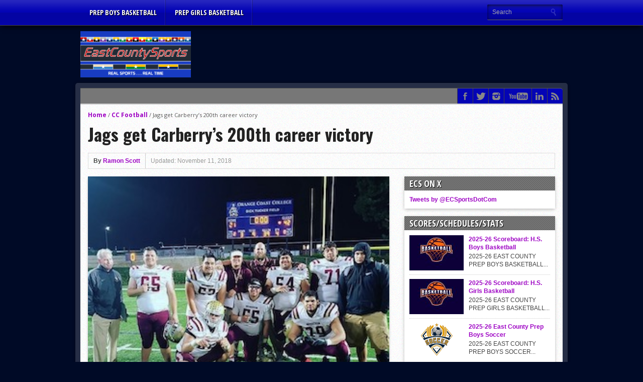

--- FILE ---
content_type: text/html; charset=UTF-8
request_url: http://www.eastcountysports.com/2018/11/11/jags-get-carberrys-200th-career-victory/
body_size: 25876
content:
<!DOCTYPE html>
<html xmlns="http://www.w3.org/1999/xhtml" lang="en-US">
<head>
<meta http-equiv="Content-Type" content="text/html; charset=UTF-8" />
<meta name="viewport" content="width=device-width, initial-scale=1, maximum-scale=1" />
<meta property="og:image" content="http://www.eastcountysports.com/wp-content/uploads/2018/11/IMG_5594-108x70.jpg" />

<title>Jags get Carberry&#8217;s 200th career victory &#8211; East County Sports</title>

<!--[if IE]>
<link rel="stylesheet" type="text/css" href="http://www.eastcountysports.com/wp-content/themes/gameday/css/iecss.css" />
<![endif]-->
<link rel="shortcut icon" href="http://www.eastcountysports.com/wp-content/uploads/2015/06/ECSFavicon7.png" /><link rel="alternate" type="application/rss+xml" title="RSS 2.0" href="http://www.eastcountysports.com/feed/" />
<link rel="alternate" type="text/xml" title="RSS .92" href="http://www.eastcountysports.com/feed/rss/" />
<link rel="alternate" type="application/atom+xml" title="Atom 0.3" href="http://www.eastcountysports.com/feed/atom/" />
<link rel="pingback" href="http://www.eastcountysports.com/xmlrpc.php" />

<script>
  (function(i,s,o,g,r,a,m){i['GoogleAnalyticsObject']=r;i[r]=i[r]||function(){
  (i[r].q=i[r].q||[]).push(arguments)},i[r].l=1*new Date();a=s.createElement(o),
  m=s.getElementsByTagName(o)[0];a.async=1;a.src=g;m.parentNode.insertBefore(a,m)
  })(window,document,'script','//www.google-analytics.com/analytics.js','ga');

  ga('create', 'UA-64253495-1', 'auto');
  ga('send', 'pageview');

</script>
		    <!-- PVC Template -->
    <script type="text/template" id="pvc-stats-view-template">
    <i class="pvc-stats-icon medium" aria-hidden="true"><svg aria-hidden="true" focusable="false" data-prefix="far" data-icon="chart-bar" role="img" xmlns="http://www.w3.org/2000/svg" viewBox="0 0 512 512" class="svg-inline--fa fa-chart-bar fa-w-16 fa-2x"><path fill="currentColor" d="M396.8 352h22.4c6.4 0 12.8-6.4 12.8-12.8V108.8c0-6.4-6.4-12.8-12.8-12.8h-22.4c-6.4 0-12.8 6.4-12.8 12.8v230.4c0 6.4 6.4 12.8 12.8 12.8zm-192 0h22.4c6.4 0 12.8-6.4 12.8-12.8V140.8c0-6.4-6.4-12.8-12.8-12.8h-22.4c-6.4 0-12.8 6.4-12.8 12.8v198.4c0 6.4 6.4 12.8 12.8 12.8zm96 0h22.4c6.4 0 12.8-6.4 12.8-12.8V204.8c0-6.4-6.4-12.8-12.8-12.8h-22.4c-6.4 0-12.8 6.4-12.8 12.8v134.4c0 6.4 6.4 12.8 12.8 12.8zM496 400H48V80c0-8.84-7.16-16-16-16H16C7.16 64 0 71.16 0 80v336c0 17.67 14.33 32 32 32h464c8.84 0 16-7.16 16-16v-16c0-8.84-7.16-16-16-16zm-387.2-48h22.4c6.4 0 12.8-6.4 12.8-12.8v-70.4c0-6.4-6.4-12.8-12.8-12.8h-22.4c-6.4 0-12.8 6.4-12.8 12.8v70.4c0 6.4 6.4 12.8 12.8 12.8z" class=""></path></svg></i>
	 <%= total_view %> total views	<% if ( today_view > 0 ) { %>
		<span class="views_today">,  <%= today_view %> views today</span>
	<% } %>
	</span>
	</script>
		    <meta name='robots' content='max-image-preview:large' />
<link rel='dns-prefetch' href='//js.stripe.com' />
<link rel='dns-prefetch' href='//fonts.googleapis.com' />
<link rel='dns-prefetch' href='//www.googletagmanager.com' />
<link rel='dns-prefetch' href='//pagead2.googlesyndication.com' />
<link rel="alternate" type="application/rss+xml" title="East County Sports &raquo; Feed" href="http://www.eastcountysports.com/feed/" />
<link rel="alternate" type="application/rss+xml" title="East County Sports &raquo; Comments Feed" href="http://www.eastcountysports.com/comments/feed/" />
<link rel="alternate" type="application/rss+xml" title="East County Sports &raquo; Jags get Carberry&#8217;s 200th career victory Comments Feed" href="http://www.eastcountysports.com/2018/11/11/jags-get-carberrys-200th-career-victory/feed/" />
<link rel="alternate" title="oEmbed (JSON)" type="application/json+oembed" href="http://www.eastcountysports.com/wp-json/oembed/1.0/embed?url=http%3A%2F%2Fwww.eastcountysports.com%2F2018%2F11%2F11%2Fjags-get-carberrys-200th-career-victory%2F" />
<link rel="alternate" title="oEmbed (XML)" type="text/xml+oembed" href="http://www.eastcountysports.com/wp-json/oembed/1.0/embed?url=http%3A%2F%2Fwww.eastcountysports.com%2F2018%2F11%2F11%2Fjags-get-carberrys-200th-career-victory%2F&#038;format=xml" />
		<style>
			.lazyload,
			.lazyloading {
				max-width: 100%;
			}
		</style>
		<style id='wp-img-auto-sizes-contain-inline-css' type='text/css'>
img:is([sizes=auto i],[sizes^="auto," i]){contain-intrinsic-size:3000px 1500px}
/*# sourceURL=wp-img-auto-sizes-contain-inline-css */
</style>
<link rel='stylesheet' id='sbi_styles-css' href='http://www.eastcountysports.com/wp-content/plugins/instagram-feed/css/sbi-styles.min.css?ver=6.9.1' type='text/css' media='all' />
<style id='wp-emoji-styles-inline-css' type='text/css'>

	img.wp-smiley, img.emoji {
		display: inline !important;
		border: none !important;
		box-shadow: none !important;
		height: 1em !important;
		width: 1em !important;
		margin: 0 0.07em !important;
		vertical-align: -0.1em !important;
		background: none !important;
		padding: 0 !important;
	}
/*# sourceURL=wp-emoji-styles-inline-css */
</style>
<style id='wp-block-library-inline-css' type='text/css'>
:root{--wp-block-synced-color:#7a00df;--wp-block-synced-color--rgb:122,0,223;--wp-bound-block-color:var(--wp-block-synced-color);--wp-editor-canvas-background:#ddd;--wp-admin-theme-color:#007cba;--wp-admin-theme-color--rgb:0,124,186;--wp-admin-theme-color-darker-10:#006ba1;--wp-admin-theme-color-darker-10--rgb:0,107,160.5;--wp-admin-theme-color-darker-20:#005a87;--wp-admin-theme-color-darker-20--rgb:0,90,135;--wp-admin-border-width-focus:2px}@media (min-resolution:192dpi){:root{--wp-admin-border-width-focus:1.5px}}.wp-element-button{cursor:pointer}:root .has-very-light-gray-background-color{background-color:#eee}:root .has-very-dark-gray-background-color{background-color:#313131}:root .has-very-light-gray-color{color:#eee}:root .has-very-dark-gray-color{color:#313131}:root .has-vivid-green-cyan-to-vivid-cyan-blue-gradient-background{background:linear-gradient(135deg,#00d084,#0693e3)}:root .has-purple-crush-gradient-background{background:linear-gradient(135deg,#34e2e4,#4721fb 50%,#ab1dfe)}:root .has-hazy-dawn-gradient-background{background:linear-gradient(135deg,#faaca8,#dad0ec)}:root .has-subdued-olive-gradient-background{background:linear-gradient(135deg,#fafae1,#67a671)}:root .has-atomic-cream-gradient-background{background:linear-gradient(135deg,#fdd79a,#004a59)}:root .has-nightshade-gradient-background{background:linear-gradient(135deg,#330968,#31cdcf)}:root .has-midnight-gradient-background{background:linear-gradient(135deg,#020381,#2874fc)}:root{--wp--preset--font-size--normal:16px;--wp--preset--font-size--huge:42px}.has-regular-font-size{font-size:1em}.has-larger-font-size{font-size:2.625em}.has-normal-font-size{font-size:var(--wp--preset--font-size--normal)}.has-huge-font-size{font-size:var(--wp--preset--font-size--huge)}.has-text-align-center{text-align:center}.has-text-align-left{text-align:left}.has-text-align-right{text-align:right}.has-fit-text{white-space:nowrap!important}#end-resizable-editor-section{display:none}.aligncenter{clear:both}.items-justified-left{justify-content:flex-start}.items-justified-center{justify-content:center}.items-justified-right{justify-content:flex-end}.items-justified-space-between{justify-content:space-between}.screen-reader-text{border:0;clip-path:inset(50%);height:1px;margin:-1px;overflow:hidden;padding:0;position:absolute;width:1px;word-wrap:normal!important}.screen-reader-text:focus{background-color:#ddd;clip-path:none;color:#444;display:block;font-size:1em;height:auto;left:5px;line-height:normal;padding:15px 23px 14px;text-decoration:none;top:5px;width:auto;z-index:100000}html :where(.has-border-color){border-style:solid}html :where([style*=border-top-color]){border-top-style:solid}html :where([style*=border-right-color]){border-right-style:solid}html :where([style*=border-bottom-color]){border-bottom-style:solid}html :where([style*=border-left-color]){border-left-style:solid}html :where([style*=border-width]){border-style:solid}html :where([style*=border-top-width]){border-top-style:solid}html :where([style*=border-right-width]){border-right-style:solid}html :where([style*=border-bottom-width]){border-bottom-style:solid}html :where([style*=border-left-width]){border-left-style:solid}html :where(img[class*=wp-image-]){height:auto;max-width:100%}:where(figure){margin:0 0 1em}html :where(.is-position-sticky){--wp-admin--admin-bar--position-offset:var(--wp-admin--admin-bar--height,0px)}@media screen and (max-width:600px){html :where(.is-position-sticky){--wp-admin--admin-bar--position-offset:0px}}

/*# sourceURL=wp-block-library-inline-css */
</style><style id='global-styles-inline-css' type='text/css'>
:root{--wp--preset--aspect-ratio--square: 1;--wp--preset--aspect-ratio--4-3: 4/3;--wp--preset--aspect-ratio--3-4: 3/4;--wp--preset--aspect-ratio--3-2: 3/2;--wp--preset--aspect-ratio--2-3: 2/3;--wp--preset--aspect-ratio--16-9: 16/9;--wp--preset--aspect-ratio--9-16: 9/16;--wp--preset--color--black: #000000;--wp--preset--color--cyan-bluish-gray: #abb8c3;--wp--preset--color--white: #ffffff;--wp--preset--color--pale-pink: #f78da7;--wp--preset--color--vivid-red: #cf2e2e;--wp--preset--color--luminous-vivid-orange: #ff6900;--wp--preset--color--luminous-vivid-amber: #fcb900;--wp--preset--color--light-green-cyan: #7bdcb5;--wp--preset--color--vivid-green-cyan: #00d084;--wp--preset--color--pale-cyan-blue: #8ed1fc;--wp--preset--color--vivid-cyan-blue: #0693e3;--wp--preset--color--vivid-purple: #9b51e0;--wp--preset--gradient--vivid-cyan-blue-to-vivid-purple: linear-gradient(135deg,rgb(6,147,227) 0%,rgb(155,81,224) 100%);--wp--preset--gradient--light-green-cyan-to-vivid-green-cyan: linear-gradient(135deg,rgb(122,220,180) 0%,rgb(0,208,130) 100%);--wp--preset--gradient--luminous-vivid-amber-to-luminous-vivid-orange: linear-gradient(135deg,rgb(252,185,0) 0%,rgb(255,105,0) 100%);--wp--preset--gradient--luminous-vivid-orange-to-vivid-red: linear-gradient(135deg,rgb(255,105,0) 0%,rgb(207,46,46) 100%);--wp--preset--gradient--very-light-gray-to-cyan-bluish-gray: linear-gradient(135deg,rgb(238,238,238) 0%,rgb(169,184,195) 100%);--wp--preset--gradient--cool-to-warm-spectrum: linear-gradient(135deg,rgb(74,234,220) 0%,rgb(151,120,209) 20%,rgb(207,42,186) 40%,rgb(238,44,130) 60%,rgb(251,105,98) 80%,rgb(254,248,76) 100%);--wp--preset--gradient--blush-light-purple: linear-gradient(135deg,rgb(255,206,236) 0%,rgb(152,150,240) 100%);--wp--preset--gradient--blush-bordeaux: linear-gradient(135deg,rgb(254,205,165) 0%,rgb(254,45,45) 50%,rgb(107,0,62) 100%);--wp--preset--gradient--luminous-dusk: linear-gradient(135deg,rgb(255,203,112) 0%,rgb(199,81,192) 50%,rgb(65,88,208) 100%);--wp--preset--gradient--pale-ocean: linear-gradient(135deg,rgb(255,245,203) 0%,rgb(182,227,212) 50%,rgb(51,167,181) 100%);--wp--preset--gradient--electric-grass: linear-gradient(135deg,rgb(202,248,128) 0%,rgb(113,206,126) 100%);--wp--preset--gradient--midnight: linear-gradient(135deg,rgb(2,3,129) 0%,rgb(40,116,252) 100%);--wp--preset--font-size--small: 13px;--wp--preset--font-size--medium: 20px;--wp--preset--font-size--large: 36px;--wp--preset--font-size--x-large: 42px;--wp--preset--spacing--20: 0.44rem;--wp--preset--spacing--30: 0.67rem;--wp--preset--spacing--40: 1rem;--wp--preset--spacing--50: 1.5rem;--wp--preset--spacing--60: 2.25rem;--wp--preset--spacing--70: 3.38rem;--wp--preset--spacing--80: 5.06rem;--wp--preset--shadow--natural: 6px 6px 9px rgba(0, 0, 0, 0.2);--wp--preset--shadow--deep: 12px 12px 50px rgba(0, 0, 0, 0.4);--wp--preset--shadow--sharp: 6px 6px 0px rgba(0, 0, 0, 0.2);--wp--preset--shadow--outlined: 6px 6px 0px -3px rgb(255, 255, 255), 6px 6px rgb(0, 0, 0);--wp--preset--shadow--crisp: 6px 6px 0px rgb(0, 0, 0);}:where(.is-layout-flex){gap: 0.5em;}:where(.is-layout-grid){gap: 0.5em;}body .is-layout-flex{display: flex;}.is-layout-flex{flex-wrap: wrap;align-items: center;}.is-layout-flex > :is(*, div){margin: 0;}body .is-layout-grid{display: grid;}.is-layout-grid > :is(*, div){margin: 0;}:where(.wp-block-columns.is-layout-flex){gap: 2em;}:where(.wp-block-columns.is-layout-grid){gap: 2em;}:where(.wp-block-post-template.is-layout-flex){gap: 1.25em;}:where(.wp-block-post-template.is-layout-grid){gap: 1.25em;}.has-black-color{color: var(--wp--preset--color--black) !important;}.has-cyan-bluish-gray-color{color: var(--wp--preset--color--cyan-bluish-gray) !important;}.has-white-color{color: var(--wp--preset--color--white) !important;}.has-pale-pink-color{color: var(--wp--preset--color--pale-pink) !important;}.has-vivid-red-color{color: var(--wp--preset--color--vivid-red) !important;}.has-luminous-vivid-orange-color{color: var(--wp--preset--color--luminous-vivid-orange) !important;}.has-luminous-vivid-amber-color{color: var(--wp--preset--color--luminous-vivid-amber) !important;}.has-light-green-cyan-color{color: var(--wp--preset--color--light-green-cyan) !important;}.has-vivid-green-cyan-color{color: var(--wp--preset--color--vivid-green-cyan) !important;}.has-pale-cyan-blue-color{color: var(--wp--preset--color--pale-cyan-blue) !important;}.has-vivid-cyan-blue-color{color: var(--wp--preset--color--vivid-cyan-blue) !important;}.has-vivid-purple-color{color: var(--wp--preset--color--vivid-purple) !important;}.has-black-background-color{background-color: var(--wp--preset--color--black) !important;}.has-cyan-bluish-gray-background-color{background-color: var(--wp--preset--color--cyan-bluish-gray) !important;}.has-white-background-color{background-color: var(--wp--preset--color--white) !important;}.has-pale-pink-background-color{background-color: var(--wp--preset--color--pale-pink) !important;}.has-vivid-red-background-color{background-color: var(--wp--preset--color--vivid-red) !important;}.has-luminous-vivid-orange-background-color{background-color: var(--wp--preset--color--luminous-vivid-orange) !important;}.has-luminous-vivid-amber-background-color{background-color: var(--wp--preset--color--luminous-vivid-amber) !important;}.has-light-green-cyan-background-color{background-color: var(--wp--preset--color--light-green-cyan) !important;}.has-vivid-green-cyan-background-color{background-color: var(--wp--preset--color--vivid-green-cyan) !important;}.has-pale-cyan-blue-background-color{background-color: var(--wp--preset--color--pale-cyan-blue) !important;}.has-vivid-cyan-blue-background-color{background-color: var(--wp--preset--color--vivid-cyan-blue) !important;}.has-vivid-purple-background-color{background-color: var(--wp--preset--color--vivid-purple) !important;}.has-black-border-color{border-color: var(--wp--preset--color--black) !important;}.has-cyan-bluish-gray-border-color{border-color: var(--wp--preset--color--cyan-bluish-gray) !important;}.has-white-border-color{border-color: var(--wp--preset--color--white) !important;}.has-pale-pink-border-color{border-color: var(--wp--preset--color--pale-pink) !important;}.has-vivid-red-border-color{border-color: var(--wp--preset--color--vivid-red) !important;}.has-luminous-vivid-orange-border-color{border-color: var(--wp--preset--color--luminous-vivid-orange) !important;}.has-luminous-vivid-amber-border-color{border-color: var(--wp--preset--color--luminous-vivid-amber) !important;}.has-light-green-cyan-border-color{border-color: var(--wp--preset--color--light-green-cyan) !important;}.has-vivid-green-cyan-border-color{border-color: var(--wp--preset--color--vivid-green-cyan) !important;}.has-pale-cyan-blue-border-color{border-color: var(--wp--preset--color--pale-cyan-blue) !important;}.has-vivid-cyan-blue-border-color{border-color: var(--wp--preset--color--vivid-cyan-blue) !important;}.has-vivid-purple-border-color{border-color: var(--wp--preset--color--vivid-purple) !important;}.has-vivid-cyan-blue-to-vivid-purple-gradient-background{background: var(--wp--preset--gradient--vivid-cyan-blue-to-vivid-purple) !important;}.has-light-green-cyan-to-vivid-green-cyan-gradient-background{background: var(--wp--preset--gradient--light-green-cyan-to-vivid-green-cyan) !important;}.has-luminous-vivid-amber-to-luminous-vivid-orange-gradient-background{background: var(--wp--preset--gradient--luminous-vivid-amber-to-luminous-vivid-orange) !important;}.has-luminous-vivid-orange-to-vivid-red-gradient-background{background: var(--wp--preset--gradient--luminous-vivid-orange-to-vivid-red) !important;}.has-very-light-gray-to-cyan-bluish-gray-gradient-background{background: var(--wp--preset--gradient--very-light-gray-to-cyan-bluish-gray) !important;}.has-cool-to-warm-spectrum-gradient-background{background: var(--wp--preset--gradient--cool-to-warm-spectrum) !important;}.has-blush-light-purple-gradient-background{background: var(--wp--preset--gradient--blush-light-purple) !important;}.has-blush-bordeaux-gradient-background{background: var(--wp--preset--gradient--blush-bordeaux) !important;}.has-luminous-dusk-gradient-background{background: var(--wp--preset--gradient--luminous-dusk) !important;}.has-pale-ocean-gradient-background{background: var(--wp--preset--gradient--pale-ocean) !important;}.has-electric-grass-gradient-background{background: var(--wp--preset--gradient--electric-grass) !important;}.has-midnight-gradient-background{background: var(--wp--preset--gradient--midnight) !important;}.has-small-font-size{font-size: var(--wp--preset--font-size--small) !important;}.has-medium-font-size{font-size: var(--wp--preset--font-size--medium) !important;}.has-large-font-size{font-size: var(--wp--preset--font-size--large) !important;}.has-x-large-font-size{font-size: var(--wp--preset--font-size--x-large) !important;}
/*# sourceURL=global-styles-inline-css */
</style>

<style id='classic-theme-styles-inline-css' type='text/css'>
/*! This file is auto-generated */
.wp-block-button__link{color:#fff;background-color:#32373c;border-radius:9999px;box-shadow:none;text-decoration:none;padding:calc(.667em + 2px) calc(1.333em + 2px);font-size:1.125em}.wp-block-file__button{background:#32373c;color:#fff;text-decoration:none}
/*# sourceURL=/wp-includes/css/classic-themes.min.css */
</style>
<link rel='stylesheet' id='ctf_styles-css' href='http://www.eastcountysports.com/wp-content/plugins/custom-twitter-feeds/css/ctf-styles.min.css?ver=2.3.1' type='text/css' media='all' />
<link rel='stylesheet' id='a3-pvc-style-css' href='http://www.eastcountysports.com/wp-content/plugins/page-views-count/assets/css/style.min.css?ver=2.8.7' type='text/css' media='all' />
<link rel='stylesheet' id='mvp-style-css' href='http://www.eastcountysports.com/wp-content/themes/gameday/style.css?ver=6.9' type='text/css' media='all' />
<link rel='stylesheet' id='reset-css' href='http://www.eastcountysports.com/wp-content/themes/gameday/css/reset.css?ver=6.9' type='text/css' media='all' />
<link rel='stylesheet' id='media-queries-css' href='http://www.eastcountysports.com/wp-content/themes/gameday/css/media-queries.css?ver=6.9' type='text/css' media='all' />
<link rel='stylesheet' id='flexcss-css' href='http://www.eastcountysports.com/wp-content/themes/gameday/css/flexslider.css?ver=6.9' type='text/css' media='all' />
<link crossorigin="anonymous" rel='stylesheet' id='googlefonts-css' href='http://fonts.googleapis.com/css?family=Open+Sans+Condensed%3A300%2C700%7COpen+Sans%3A400%2C700%7COswald%3A300%2C400%2C700&#038;subset=latin%2Clatin-ext%2Ccyrillic%2Ccyrillic-ext%2Cgreek-ext%2Cgreek%2Cvietnamese&#038;ver=6.9' type='text/css' media='all' />
<link rel='stylesheet' id='a3pvc-css' href='//www.eastcountysports.com/wp-content/uploads/sass/pvc.min.css?ver=1607655528' type='text/css' media='all' />
<script type="text/javascript" src="http://www.eastcountysports.com/wp-includes/js/jquery/jquery.min.js?ver=3.7.1" id="jquery-core-js"></script>
<script type="text/javascript" src="http://www.eastcountysports.com/wp-includes/js/jquery/jquery-migrate.min.js?ver=3.4.1" id="jquery-migrate-js"></script>
<script type="text/javascript" src="http://www.eastcountysports.com/wp-includes/js/underscore.min.js?ver=1.13.7" id="underscore-js"></script>
<script type="text/javascript" src="http://www.eastcountysports.com/wp-includes/js/backbone.min.js?ver=1.6.0" id="backbone-js"></script>
<script type="text/javascript" id="a3-pvc-backbone-js-extra">
/* <![CDATA[ */
var pvc_vars = {"rest_api_url":"http://www.eastcountysports.com/wp-json/pvc/v1","ajax_url":"http://www.eastcountysports.com/wp-admin/admin-ajax.php","security":"5d511967d6","ajax_load_type":"rest_api"};
//# sourceURL=a3-pvc-backbone-js-extra
/* ]]> */
</script>
<script type="text/javascript" src="http://www.eastcountysports.com/wp-content/plugins/page-views-count/assets/js/pvc.backbone.min.js?ver=2.8.7" id="a3-pvc-backbone-js"></script>
<script type="text/javascript" src="https://js.stripe.com/v3/?ver=3" id="stripe-js-v3-js"></script>
<script type="text/javascript" id="rcp-stripe-js-extra">
/* <![CDATA[ */
var rcpStripe = {"keys":{"publishable":"pk_live_51NaOg6Qxw9f41tPlvSMpqgI9I7dC7ulHuzT50cb48RxJgheEZKBEFmulr1FyQaWNzEUSyO5S6fxVsb41oNZZxcQs00COd9inLx"},"errors":{"api_key_expired":"Payment gateway connection error.","card_declined":"The card has been declined.","email_invalid":"Invalid email address. Please enter a valid email address and try again.","expired_card":"This card has expired. Please try again with a different payment method.","incorrect_address":"The supplied billing address is incorrect. Please check the card's address or try again with a different card.","incorrect_cvc":"The card's security code is incorrect. Please check the security code or try again with a different card.","incorrect_number":"The card number is incorrect. Please check the card number or try again with a different card.","invalid_number":"The card number is incorrect. Please check the card number or try again with a different card.","incorrect_zip":"The card's postal code is incorrect. Please check the postal code or try again with a different card.","postal_code_invalid":"The card's postal code is incorrect. Please check the postal code or try again with a different card.","invalid_cvc":"The card's security code is invalid. Please check the security code or try again with a different card.","invalid_expiry_month":"The card's expiration month is incorrect.","invalid_expiry_year":"The card's expiration year is incorrect.","payment_intent_authentication_failure":"Authentication failure.","payment_intent_incompatible_payment_method":"This payment method is invalid.","payment_intent_payment_attempt_failed":"Payment attempt failed.","setup_intent_authentication_failure":"Setup attempt failed."},"formatting":{"currencyMultiplier":100},"elementsConfig":null};
//# sourceURL=rcp-stripe-js-extra
/* ]]> */
</script>
<script type="text/javascript" src="http://www.eastcountysports.com/wp-content/plugins/restrict-content/core/includes/gateways/stripe/js/stripe.min.js?ver=3.5.45.1" id="rcp-stripe-js"></script>
<script type="text/javascript" src="http://www.eastcountysports.com/wp-content/plugins/restrict-content/core/includes/gateways/stripe/js/register.min.js?ver=3.5.45.1" id="rcp-stripe-register-js"></script>
<link rel="https://api.w.org/" href="http://www.eastcountysports.com/wp-json/" /><link rel="alternate" title="JSON" type="application/json" href="http://www.eastcountysports.com/wp-json/wp/v2/posts/25423" /><link rel="EditURI" type="application/rsd+xml" title="RSD" href="http://www.eastcountysports.com/xmlrpc.php?rsd" />
<meta name="generator" content="WordPress 6.9" />
<link rel="canonical" href="http://www.eastcountysports.com/2018/11/11/jags-get-carberrys-200th-career-victory/" />
<link rel='shortlink' href='http://www.eastcountysports.com/?p=25423' />
<meta name="generator" content="Site Kit by Google 1.158.0" />		<script>
			document.documentElement.className = document.documentElement.className.replace('no-js', 'js');
		</script>
				<style>
			.no-js img.lazyload {
				display: none;
			}

			figure.wp-block-image img.lazyloading {
				min-width: 150px;
			}

			.lazyload,
			.lazyloading {
				--smush-placeholder-width: 100px;
				--smush-placeholder-aspect-ratio: 1/1;
				width: var(--smush-image-width, var(--smush-placeholder-width)) !important;
				aspect-ratio: var(--smush-image-aspect-ratio, var(--smush-placeholder-aspect-ratio)) !important;
			}

						.lazyload, .lazyloading {
				opacity: 0;
			}

			.lazyloaded {
				opacity: 1;
				transition: opacity 400ms;
				transition-delay: 0ms;
			}

					</style>
		
<style type='text/css'>

#nav-main-wrapper { background: #0404b5 url(http://www.eastcountysports.com/wp-content/themes/gameday/images/nav-bg.png) repeat-x bottom; }
span.headlines-header, #content-social, span.scroll-more { background: #0404b5 }

.woocommerce .widget_price_filter .ui-slider .ui-slider-handle,
.woocommerce span.onsale,
.woocommerce #respond input#submit.alt,
.woocommerce a.button.alt,
.woocommerce button.button.alt,
.woocommerce input.button.alt,
.woocommerce #respond input#submit.alt:hover,
.woocommerce a.button.alt:hover,
.woocommerce button.button.alt:hover,
.woocommerce input.button.alt:hover {
	background-color: #0404b5;
	}

.woocommerce .widget_price_filter .ui-slider .ui-slider-range {
	background: #0404b5;
	}

#nav-mobi select { background: #0404b5 url(http://www.eastcountysports.com/wp-content/themes/gameday/images/triangle-dark.png) no-repeat right; }
.category-heading { background: #0404b5 url(http://www.eastcountysports.com/wp-content/themes/gameday/images/striped-bg.png); }
ul.score-nav li.active, ul.score-nav li.active:hover, .blog-cat li, .blog-cat-title, .flex-control-paging li a.flex-active { background: #eb1e00; }
.prev-post, .next-post { color: #eb1e00; }
a, a:visited { color: #9e04c4; }
h3#reply-title, h2.comments, #related-posts h3, h4.widget-header, h4.widget-header-fb { background: #777777 url(http://www.eastcountysports.com/wp-content/themes/gameday/images/striped-bg.png); }
#wallpaper { background: url() no-repeat 50% 0; }

		</style>

<style type="text/css">
#ticker {
display: none;
}</style>


<!-- Google AdSense meta tags added by Site Kit -->
<meta name="google-adsense-platform-account" content="ca-host-pub-2644536267352236">
<meta name="google-adsense-platform-domain" content="sitekit.withgoogle.com">
<!-- End Google AdSense meta tags added by Site Kit -->
<style type="text/css">.recentcomments a{display:inline !important;padding:0 !important;margin:0 !important;}</style><style type="text/css" id="custom-background-css">
body.custom-background { background-color: #000a26; }
</style>
	<link rel="amphtml" href="http://www.eastcountysports.com/2018/11/11/jags-get-carberrys-200th-career-victory/?amp">
<!-- Google AdSense snippet added by Site Kit -->
<script type="text/javascript" async="async" src="https://pagead2.googlesyndication.com/pagead/js/adsbygoogle.js?client=ca-pub-4424889150929382&amp;host=ca-host-pub-2644536267352236" crossorigin="anonymous"></script>

<!-- End Google AdSense snippet added by Site Kit -->
<link rel="icon" href="http://www.eastcountysports.com/wp-content/uploads/2018/09/Screen-Shot-2018-09-03-at-8.24.51-PM-48x48.png" sizes="32x32" />
<link rel="icon" href="http://www.eastcountysports.com/wp-content/uploads/2018/09/Screen-Shot-2018-09-03-at-8.24.51-PM.png" sizes="192x192" />
<link rel="apple-touch-icon" href="http://www.eastcountysports.com/wp-content/uploads/2018/09/Screen-Shot-2018-09-03-at-8.24.51-PM.png" />
<meta name="msapplication-TileImage" content="http://www.eastcountysports.com/wp-content/uploads/2018/09/Screen-Shot-2018-09-03-at-8.24.51-PM.png" />

<script type='text/javascript' src='http://www.eastcountysports.com/wp-content/plugins/wp-spamshield/js/jscripts.php'></script> 

</head>

<body class="wp-singular post-template-default single single-post postid-25423 single-format-standard custom-background wp-theme-gameday">

<div id="site">
	<div id="wrapper">
		<div id="nav-main-wrapper">
			<div id="nav-main">
				<div id="nav-main-left">
										<ul class="nav-main">
						<div class="menu-header-menu-container"><ul id="menu-header-menu" class="menu"><li id="menu-item-78237" class="menu-item menu-item-type-taxonomy menu-item-object-category menu-item-78237"><a href="http://www.eastcountysports.com/category/prep-boys-basketball/">Prep Boys Basketball</a></li>
<li id="menu-item-78238" class="menu-item menu-item-type-taxonomy menu-item-object-category menu-item-78238"><a href="http://www.eastcountysports.com/category/prep-girls-basketball/">Prep Girls Basketball</a></li>
</ul></div>					</ul>
																<div id="nav-mobi">
 							<div class="menu-header-menu-container"><select><option value="#">Menu</option><option value="http://www.eastcountysports.com/category/prep-boys-basketball/">Prep Boys Basketball</option>
<option value="http://www.eastcountysports.com/category/prep-girls-basketball/">Prep Girls Basketball</option>
</select></div>						</div><!--nav-mobi-->
									</div><!--nav-main-left-->
				<div id="nav-search">
					<form method="get" id="searchform" action="http://www.eastcountysports.com/">
	<input type="text" name="s" id="s" value="Search" onfocus='if (this.value == "Search") { this.value = ""; }' onblur='if (this.value == "") { this.value = "Search"; }' />
	<input type="hidden" id="search-button" />
</form>				</div><!--nav-search-->
			</div><!--nav-main-->
		</div><!--nav-main-wrapper-->
				<div id="main-wrapper">
						<div id="top-spacer"></div>
										<div id="leader-wrapper">
											<div id="ad-728">
							<script async src="//pagead2.googlesyndication.com/pagead/js/adsbygoogle.js"></script>
<!-- Bottom leaderboard -->
<ins class="adsbygoogle"
     style="display:inline-block;width:728px;height:90px"
     data-ad-client="ca-pub-4424889150929382"
     data-ad-slot="3409623758"></ins>
<script>
(adsbygoogle = window.adsbygoogle || []).push({});
</script>						</div><!--ad-728-->
						<div id="logo-large">
														<a href="http://www.eastcountysports.com"><img data-src="http://www.eastcountysports.com/wp-content/uploads/2015/06/ECSLogo5.png" alt="East County Sports" src="[data-uri]" class="lazyload" style="--smush-placeholder-width: 916px; --smush-placeholder-aspect-ratio: 916/382;" /></a>
													</div><!--logo-large-->
									</div><!--leader-wrapper-->
						<div id="content-outer">
					<div id="main-top">
					<div id="ticker">
						<span class="ticker-heading">Don't Miss</span>
						<ul class="ticker-list">
														<li><a href="http://www.eastcountysports.com/2025/11/12/76327/">2025 Flag Football Standings/Team Pix</a></li>
														<li><a href="http://www.eastcountysports.com/2025/04/22/by-inches-patriots-grab-western-lead/">By inches, Pat. Henry grabs Western lead</a></li>
														<li><a href="http://www.eastcountysports.com/2025/02/22/community-colleeges-feb-16-22/">Community Colleeges: February 16-22</a></li>
														<li><a href="http://www.eastcountysports.com/2024/07/27/stars-win-opener-at-nbc-world-series/">Stars win opener at NBC World Series</a></li>
														<li><a href="http://www.eastcountysports.com/2024/04/17/round-up-pack-take-down-the-titans/">ROUND UP: Wolf Pack Take Down Eastlake</a></li>
														<li><a href="http://www.eastcountysports.com/2024/02/22/round-up-helix-prevails-behind-woodland-gem/">Woodland&#8217;s Gem Propels Helix</a></li>
														<li><a href="http://www.eastcountysports.com/2024/02/21/patriots-outslug-vaqueros-to-claim-opener/">Patriots out-slug Vaqs to claim opener</a></li>
														<li><a href="http://www.eastcountysports.com/2023/03/01/__trashed-3/">Rain Doesn’t Stop Wolf Pack</a></li>
														<li><a href="http://www.eastcountysports.com/2023/01/29/gallery-boys-hoops-week-10/">Gallery: Boys Hoops &#8211; Week 10</a></li>
														<li><a href="http://www.eastcountysports.com/2022/04/01/vaqs-continue-winning-ways-in-another-tight-contest/">Vaqs continue qinning ways In tight contest</a></li>
														<li><a href="http://www.eastcountysports.com/2021/06/04/valley-sultans-finish-undefeated-season/">VALLEY: Sultans finish undefeated season</a></li>
														<li><a href="http://www.eastcountysports.com/2021/05/16/it-takes-the-pack-to-sweep-scotties/">It takes the Pack to sweep Scotties</a></li>
														<li><a href="http://www.eastcountysports.com/2021/04/26/mujica-co-just-keep-rolling-along-as-they-win-convincingly/">Mujica &#038; Co. keep rolling, win convincingly</a></li>
														<li><a href="http://www.eastcountysports.com/2020/10/22/singer-retires-again-from-coaching/">Singer retires again from coaching</a></li>
														<li><a href="http://www.eastcountysports.com/2018/05/27/diii-southwest-ec-eagles-soar-to-the-championship/">DIII: Southwest Eagles soar to championship</a></li>
														<li><a href="http://www.eastcountysports.com/2018/05/27/2018-east-county-prep-softball-schedule/">2018 EAST COUNTY SOFTBALL Schedule / Scores / Standings</a></li>
														<li><a href="http://www.eastcountysports.com/2018/05/26/dv-lions-roar-to-championship/">DV: LIONS ROAR TO CHAMPIONSHIP</a></li>
														<li><a href="http://www.eastcountysports.com/2018/05/25/williams-vaqueros-sweep-into-d3-final/">Williams, Vaqueros sweep into D3 final</a></li>
														<li><a href="http://www.eastcountysports.com/2018/05/25/after-walk-off-thrill-sultans-slump-in-semis/">D2: After walk-off thrill, Sultans slump</a></li>
														<li><a href="http://www.eastcountysports.com/2018/05/23/dii-sultans-have-maddy-maddy-mad-power/">DII: SULTANS HAVE MADDY, MADDY, MAD POWER IN PLAYOFF WIN</a></li>
													</ul>
						
					</div><!--ticker-->
					<div id="content-social">
						<ul>
														<li><a href="http://www.facebook.com/EastCountySports" alt="Facebook" class="fb-but" target="_blank"></a></li>							<li><a href="http://www.twitter.com/ECSportsDotCom" alt="Twitter" class="twitter-but" target="_blank"></a></li>														<li><a href="http://www.instagram.com/eastcountysports" alt="Instagram" class="instagram-but" target="_blank"></a></li>														<li><a href="http://www.youtube.com/user/RSPoker" alt="YouTube" class="youtube-but" target="_blank"></a></li>							<li><a href="http://www.linkedin.com/company/Ramon Scott" alt="Linkedin" class="linkedin-but" target="_blank"></a></li>							<li><a href="http://www.eastcountysports.com/feed/rss/" alt="RSS Feed" class="rss-but"></a></li>
						</ul>
					</div><!--content-social-->
					</div><!--main-top-->
				<div id="content-inner">
<div id="main">
		<div class="breadcrumb">
		<div id="crumbs"><a href="http://www.eastcountysports.com">Home</a> / <a href="http://www.eastcountysports.com/category/griffins-football/">CC Football</a> / <span class="current">Jags get Carberry&#8217;s 200th career victory</span></div>	</div><!--breadcrumb-->
	<h1 class="headline">Jags get Carberry&#8217;s 200th career victory</h1>
	<div id="post-info-wrapper">
		<ul class="post-info">
			<li><div class="post-author">By <a href="http://www.eastcountysports.com/author/admin/" title="Posts by Ramon Scott" rel="author">Ramon Scott</a></div></li>
						<li><div class="post-update">Updated: November 11, 2018</div></li>
		</ul>
	</div><!--post-info-wrapper-->
	<div id="post-area" class="post-25423 post type-post status-publish format-standard has-post-thumbnail hentry category-griffins-football tag-eastcountysports-com tag-southwestern-jaguars">
																			<div class="post-image">
						<img width="313" height="282" src="http://www.eastcountysports.com/wp-content/uploads/2018/11/IMG_5594.jpg" class="attachment-post-thumb size-post-thumb wp-post-image" alt="" decoding="async" fetchpriority="high" srcset="http://www.eastcountysports.com/wp-content/uploads/2018/11/IMG_5594.jpg 313w, http://www.eastcountysports.com/wp-content/uploads/2018/11/IMG_5594-300x270.jpg 300w" sizes="(max-width: 313px) 100vw, 313px" />													<span class="photo-credit">Southwestern players following the victory at Orange Coast on Saturday night.</span>
											</div><!--post-image-->
																<div id="content-area">
			<p><span style="color: #800000;"><strong>2018 COMMUNITY COLLEGE FOOTBALL</strong></span></p>
<p><strong><span style="color: #800000;">SOUTHWESTERN</span> 42, <span style="color: #ff6600;">ORANGE COAST</span> 21 </strong></p>
<p>&nbsp;</p>
<p><em>EastCountySports.com staff report</em></p>
<p>&nbsp;</p>
<p>COSTA MESA &#8211; The Southwestern Jaguars celebrated head coach ED CARBERRY&#8217;s 200th career coaching victory with a traditional water bucket shower, then the players enjoyed their seventh win of the season with a bowl berth following a 42-21 National Southern League conquest over host Orange Coast at Tucker Field on Saturday night.</p>
<p>Two of the four local community college football teams will meet next Saturday at the Beach Bowl at the Jaguars&#8217; DeVore Stadium when Southwestern meets the Palomar Comets, it was announced on Sunday afternoon.</p>
<p>It will be the second meeting of the season between the top two local squads this season. Southwestern won the first matchup in Escondido in stunning fashion, 42-6.</p>
<p><img decoding="async" class="size-medium wp-image-25428 alignleft lazyload" data-src="http://www.eastcountysports.com/wp-content/uploads/2018/11/IMG_5604-300x300.jpeg" alt="" width="300" height="300" data-srcset="http://www.eastcountysports.com/wp-content/uploads/2018/11/IMG_5604-300x300.jpeg 300w, http://www.eastcountysports.com/wp-content/uploads/2018/11/IMG_5604-150x150.jpeg 150w, http://www.eastcountysports.com/wp-content/uploads/2018/11/IMG_5604-48x48.jpeg 48w, http://www.eastcountysports.com/wp-content/uploads/2018/11/IMG_5604.jpeg 451w" data-sizes="(max-width: 300px) 100vw, 300px" src="[data-uri]" style="--smush-placeholder-width: 300px; --smush-placeholder-aspect-ratio: 300/300;" />&#8220;It takes a long time to win 200 games in football,&#8221; said Carberry, who won 121 career games at Monte Vista High. &#8220;All of the people, all of the coaches and all of the players across the 42 years. &#8220;I certainly remember all of them and they&#8217;ve made it all worthwhile.&#8221;</p>
<p>This group of Jags made this one worthwhile for the coach with a terrific start, scoring three touchdowns in their first three possessions.</p>
<p>Southwestern (7-3, 2-3) managed 432 yards of total offense, led by freshman DEANDRE DANIELS, who finished with 110 yards rushing and two touchdowns.</p>
<p>Jaguar sophomore DEMONTE MORRIS passed for 139 yards and a touchdown to sophomore PADEN HAZUGA, while also rushing for 32 yards and the game&#8217;s first score, a 16-yard run just 2:25 into the game.</p>
<p>The Pirates pulled to within a couple of scores with 12:40 left in the game on the second of Ahmad Lewis&#8217; three rushing touchdowns to make it 28-15.</p>
<p>&#8220;We got ahead 21-0, then they scored after we had a couple of turnover on downs, penalties, or whatever goofy mistakes we were making,&#8221; Carberry said. &#8220;We had our own anti-offense going.&#8221;</p>
<p>However, Jaguar freshman running back DEANGELO HOWARD quickly grabbed the momentum back with a wild touchdown that saw him run out of space along the right side, only to reverse his field and score on a 63-yard run that covered far more territory than that, according to Carberry.</p>
<p>&#8220;He got up the sideline, kept bouncing off people and the next thing you know he was in the end zone,&#8221; said the coach. &#8220;It was a great run.</p>
<p>&#8220;DeAngelo gave everybody a major spark. He&#8217;s super explosive and can flat out play football. He makes people miss and makes a big difference for our team.&#8221;</p>
<p>Howard, from Bedford High in Cleveland, Ohio,  finished with over 200 yards of all-purpose yardage, and probably 300 if you count all the mileage logged on the Pop Warner-style touchdown.</p>
<p>Southwestern rushed for nearly 300 yards as a team despite an offensive line shuffle caused by a rash of injuries up front.</p>
<p>Sophomore SEAN DAVIE had a 34-yard touchdown run for the Jaguars to make it 21-0 with 5:24 left in the first quarter.</p>
<p>The Jaguars pulled down three interceptions on the afternoon, as NOAH BERRY, WILL HAVIRD (Grossmont) and DEVIN WASHINGTON picked off the Pirates.</p>
<p>LOGAN DARBY, out of Bentonville, Ark., led the Southwestern defense with six solo tackles (9 total).</p>
<p>&#8220;Darby is everywhere making great plays,&#8221; Carberry said. &#8220;There are a number of schools interested in him.&#8221;</p>
<p>Berry, a freshman from Gulf Breeze, Fla., had eight total stops, including two for loss, and a fumble recovery, as well.</p>
<p>&#8220;Berry had a bunch of key plays,&#8221; Carberry said. &#8220;We had three or four key defensive players out with injuries, so people who haven&#8217;t played a lot are in the mix as starters.</p>
<p>&#8220;Noah was kind of a swingman for us playing middle linebacker, but&#8217;s he played so well we moved people around and now he&#8217;s got the spot. That was a great job by him.&#8221;</p>
<p>Lewis rushed for 139 yards for OCC (1-9, 0-5 in conference).</p>
<p>Southwestern College may not have gotten the matchup that it may have expected with the Comets, but the game sets up as a regional attraction.</p>
<p>Daniels rushed for 222 yards and four consecutive touchdowns to start the game in the meeting back on Sept. 9. The Jags&#8217; defense had six sacks.</p>
<p>Since then, the Comets&#8217; CONNOR CURRY has improved to become one of the top quarterbacks in the league after the team lost a couple of QBs early in the season.</p>
<hr />
<p>&nbsp;</p>
<table>
<tbody>
<tr>
<td class="align-center" colspan="2"><strong>Southwestern vs. Orange Coast</strong> at Costa Mesa, CA<br />
11/10/2018 at 6:00 PM</td>
</tr>
<tr>
<td align="center" width="50%"><a href="http://scfafootball.com/sports/fball/2018-19/teams?id=vmeri0nj059lfa55"><span class="stats-header">Southwestern</span> </a><br />
<span class="stats-header">42</span></td>
<td align="center" width="50%"><a href="http://scfafootball.com/sports/fball/2018-19/teams?id=oc11tfw3qbeet7m4"><span class="stats-header">Orange Coast</span> </a><br />
<span class="stats-header">21</span></td>
</tr>
</tbody>
</table>
<div class="stats-fullbox clearfix">
<table>
<tbody>
<tr>
<th class="align-left">SCORING</th>
<th>1</th>
<th>2</th>
<th>3</th>
<th>4</th>
<th>FINAL</th>
</tr>
<tr>
<td><strong>Southwestern (7-3, 2-3)</strong></td>
<td class="align-center"><strong>21</strong></td>
<td class="align-center"><strong>0</strong></td>
<td class="align-center"><strong>7</strong></td>
<td class="align-center"><strong>14</strong></td>
<td class="align-center"><strong>42</strong></td>
</tr>
<tr>
<td><strong>Orange Coast (1-9, 0-5)</strong></td>
<td class="align-center"><strong>0</strong></td>
<td class="align-center"><strong>7</strong></td>
<td class="align-center"><strong>0</strong></td>
<td class="align-center"><strong>14</strong></td>
<td class="align-center"><strong>21</strong></td>
</tr>
<tr class="stats-highlight">
<td class="align-center" colspan="6">Costa Mesa, CA | Dick Tucker Field</td>
</tr>
</tbody>
</table>
</div>
<div class="stats-tabs clearfix">
<ul class="clearfix">
<li class="active"><a href="http://scfafootball.com/sports/fball/2018-19/boxscores/20181110_cymp.xml" data-view="boxscore">Box Score</a></li>
<li><a id="pbp" href="http://scfafootball.com/sports/fball/2018-19/boxscores/20181110_cymp.xml?view=plays" data-view="plays">Play by Play</a></li>
<li><a href="http://scfafootball.com/sports/fball/2018-19/boxscores/20181110_cymp.xml?view=drives" data-view="drives">Drive Summary</a></li>
<li><a href="http://scfafootball.com/sports/fball/2018-19/boxscores/20181110_cymp.xml?view=participation" data-view="participation">Participation</a></li>
<li><a href="http://scfafootball.com/sports/fball/2018-19/boxscores/20181110_cymp.xml?tmpl=fbxml-monospace-template" target="_blank" rel="noopener">Coach&#8217;s View</a></li>
</ul>
</div>
<div class="stats-fullbox clearfix">
<table>
<tbody>
<tr>
<th>PRD</th>
<th>TIME</th>
<th class="align-left">SCORING SUMMARY</th>
<th class="nowrap">SOUTHWESTERN &#8211; ORANGE COAST</th>
</tr>
<tr>
<td class="align-center">1</td>
<td>12:35</td>
<td><strong>Southwestern</strong> &#8211; Demonte Morris 16 yd run. (Jaime Medina kick is good).<br />
Drive: 7 plays, 75 yards in 2:25.</td>
<td class="align-center">7 &#8211; 0</td>
</tr>
<tr>
<td class="align-center">1</td>
<td>07:43</td>
<td><strong>Southwestern</strong> &#8211; Deandre Daniels 9 yd run. (Mark Alejandre kick is good).<br />
Drive: 7 plays, 27 yards in 2:28.</td>
<td class="align-center">14 &#8211; 0</td>
</tr>
<tr>
<td class="align-center">1</td>
<td>05:24</td>
<td><strong>Southwestern</strong> &#8211; Sean Davie 34 yd run. (Mark Alejandre kick is good).<br />
Drive: 1 plays, 34 yards in 0:13.</td>
<td class="align-center">21 &#8211; 0</td>
</tr>
<tr>
<td class="align-center">2</td>
<td>09:13</td>
<td><strong>Orange Coast</strong> &#8211; Ahmad Lewis 42 yd run. (Max Casper kick is good).<br />
Drive: 3 plays, 78 yards in 1:02.</td>
<td class="align-center">21 &#8211; 7</td>
</tr>
<tr>
<td class="align-center">3</td>
<td>03:32</td>
<td><strong>Southwestern</strong> &#8211; Paden Hazuga 25 yd pass from Demonte Morris. (Mark Alejandre kick is good).<br />
Drive: 2 plays, 61 yards in 0:30.</td>
<td class="align-center">28 &#8211; 7</td>
</tr>
<tr>
<td class="align-center">4</td>
<td>12:40</td>
<td><strong>Orange Coast</strong> &#8211; Ahmad Lewis 8 yd run. (2pt conversion rush by Ahmad Lewis is good).<br />
Drive: 13 plays, 74 yards in 5:44.</td>
<td class="align-center">28 &#8211; 15</td>
</tr>
<tr>
<td class="align-center">4</td>
<td>12:13</td>
<td><strong>Southwestern</strong> &#8211; DeAngelo Howard 63 yd run. (Mark Alejandre kick is good).<br />
Drive: 1 plays, 63 yards in 0:20.</td>
<td class="align-center">35 &#8211; 15</td>
</tr>
<tr>
<td class="align-center">4</td>
<td>08:19</td>
<td><strong>Orange Coast</strong> &#8211; Ahmad Lewis 1 yd run. (2pt conversion rush by Ahmad Lewis failed).<br />
Drive: 9 plays, 66 yards in 3:46.</td>
<td class="align-center">35 &#8211; 21</td>
</tr>
<tr>
<td class="align-center">4</td>
<td>02:44</td>
<td><strong>Southwestern</strong> &#8211; Deandre Daniels 2 yd run. (Mark Alejandre kick is good).<br />
Drive: 9 plays, 50 yards in 5:24.</td>
<td class="align-center">42 &#8211; 21</td>
</tr>
</tbody>
</table>
</div>
<div class="stats-fullbox clearfix">
<table class="all-center">
<tbody>
<tr>
<th width="33%">SOUTHWESTERN</th>
<th width="34%">STATISTICS</th>
<th width="33%">ORANGE COAST</th>
</tr>
<tr>
<td>23</td>
<td class="totals">FIRST DOWNS</td>
<td>29</td>
</tr>
<tr>
<td>7<br />
14<br />
2</td>
<td>Passing<br />
Rushing<br />
Penalty</td>
<td>9<br />
14<br />
6</td>
</tr>
<tr>
<td>20% (2 of 10)</td>
<td class="totals">THIRD DOWN EFFICIENCY</td>
<td>53% (9 of 17)</td>
</tr>
<tr>
<td>100% (2 of 2)</td>
<td class="totals">FOURTH DOWN EFFICIENCY</td>
<td>100% (1 of 1)</td>
</tr>
<tr>
<td>432</td>
<td class="totals">TOTAL OFFENSE</td>
<td>407</td>
</tr>
<tr>
<td>57<br />
7.6</td>
<td>Total Offensive Plays<br />
Average gain per play</td>
<td>78<br />
5.2</td>
</tr>
<tr>
<td>139</td>
<td class="totals">NET YARDS PASSING</td>
<td>199</td>
</tr>
<tr>
<td>9-21<br />
6.6<br />
1-8<br />
1</td>
<td>Completions-Attempts<br />
Net yards per pass play<br />
Sacked: Number-Yards<br />
Had intercepted</td>
<td>18-32<br />
6.2<br />
2-13<br />
3</td>
</tr>
<tr>
<td>293</td>
<td class="totals">NET YARDS RUSHING</td>
<td>208</td>
</tr>
<tr>
<td>36<br />
8.1</td>
<td>Rushing Attempts<br />
Average gain per rush</td>
<td>46<br />
4.5</td>
</tr>
<tr>
<td>3-141</td>
<td class="totals">PUNTS: Number-Yards</td>
<td>3-103</td>
</tr>
<tr>
<td>47.0</td>
<td>Average</td>
<td>34.3</td>
</tr>
<tr>
<td>171</td>
<td class="totals">TOTAL RETURN YARDS</td>
<td>107</td>
</tr>
<tr>
<td>2-34<br />
3-94<br />
3-43</td>
<td>Punt Returns: Number-Yards<br />
Kickoff Returns: Number-Yards<br />
Interception Returns: Number-Yards</td>
<td>1-0<br />
7-106<br />
1-1</td>
</tr>
<tr>
<td>9-113</td>
<td class="totals">PENALTIES: Number-Yards</td>
<td>12-99</td>
</tr>
<tr>
<td>1-1</td>
<td class="totals">FUMBLES: Number-Lost</td>
<td>3-2</td>
</tr>
<tr>
<td>2-13</td>
<td class="totals">SACKS: Number-Yards</td>
<td>1-8</td>
</tr>
<tr>
<td>3-43</td>
<td class="totals">INTERCEPTIONS: Number-Yards</td>
<td>1-1</td>
</tr>
<tr>
<td>21:24</td>
<td class="totals">TIME OF POSSESSION</td>
<td>36:15</td>
</tr>
</tbody>
</table>
</div>
<div class="stats-fullbox clearfix">
<table>
<tbody>
<tr>
<td class="align-center">
<h4>Southwestern</h4>
</td>
<td class="align-center">
<h4>Orange Coast</h4>
</td>
</tr>
<tr>
<td>
<table>
<tbody>
<tr>
<th class="align-left">PASSING</th>
<th>C-A</th>
<th>YDS</th>
<th>LG</th>
<th>TD</th>
<th>INT</th>
</tr>
<tr class="odd">
<td class="nowrap"><a href="http://scfafootball.com/sports/fball/2018-19/players?id=nq2crxnik92h981i">Demonte Morris</a></td>
<td class="align-center">9-20</td>
<td class="align-center">139</td>
<td class="align-center">36</td>
<td class="align-center">1</td>
<td class="align-center">1</td>
</tr>
<tr class="even">
<td class="nowrap">Team</td>
<td class="align-center">0-1</td>
<td class="align-center">0</td>
<td class="align-center">0</td>
<td class="align-center">0</td>
<td class="align-center">0</td>
</tr>
</tbody>
</table>
</td>
<td>
<table>
<tbody>
<tr>
<th class="align-left">PASSING</th>
<th>C-A</th>
<th>YDS</th>
<th>LG</th>
<th>TD</th>
<th>INT</th>
</tr>
<tr class="odd">
<td class="nowrap"><a href="http://scfafootball.com/sports/fball/2018-19/players?id=ljs94x742eifmdgi">Nathan West</a></td>
<td class="align-center">10-15</td>
<td class="align-center">135</td>
<td class="align-center">30</td>
<td class="align-center">0</td>
<td class="align-center">3</td>
</tr>
<tr class="even">
<td class="nowrap"><a href="http://scfafootball.com/sports/fball/2018-19/players?id=skg4eohdkfss6f7v">Pete Mitchell</a></td>
<td class="align-center">8-17</td>
<td class="align-center">64</td>
<td class="align-center">18</td>
<td class="align-center">0</td>
<td class="align-center">0</td>
</tr>
</tbody>
</table>
</td>
</tr>
<tr>
<td>
<table>
<tbody>
<tr>
<th class="align-left">RUSHING</th>
<th>ATT</th>
<th>YDS</th>
<th>AVG</th>
<th>LG</th>
<th>TD</th>
</tr>
<tr class="odd">
<td class="nowrap"><a href="http://scfafootball.com/sports/fball/2018-19/players?id=6sr9x45o18os2nwi">Deandre Daniels</a></td>
<td align="center">15</td>
<td align="center">110</td>
<td align="center">7.3</td>
<td align="center">39</td>
<td align="center">2</td>
</tr>
<tr class="even">
<td class="nowrap"><a href="http://scfafootball.com/sports/fball/2018-19/players?id=79sickjcaadjygdo">DeAngelo Howard</a></td>
<td align="center">3</td>
<td align="center">64</td>
<td align="center">21.3</td>
<td align="center">63</td>
<td align="center">1</td>
</tr>
<tr class="odd">
<td class="nowrap"><a href="http://scfafootball.com/sports/fball/2018-19/players?id=cpw9cdoa26wotwum">Terrell Johnson</a></td>
<td align="center">7</td>
<td align="center">52</td>
<td align="center">7.4</td>
<td align="center">23</td>
<td align="center">0</td>
</tr>
<tr class="even">
<td class="nowrap"><a href="http://scfafootball.com/sports/fball/2018-19/players?id=fj6ektdrx8vc2mkm">Sean Davie</a></td>
<td align="center">1</td>
<td align="center">34</td>
<td align="center">34.0</td>
<td align="center">34</td>
<td align="center">1</td>
</tr>
<tr class="odd">
<td class="nowrap"><a href="http://scfafootball.com/sports/fball/2018-19/players?id=nq2crxnik92h981i">Demonte Morris</a></td>
<td align="center">8</td>
<td align="center">32</td>
<td align="center">4.0</td>
<td align="center">16</td>
<td align="center">1</td>
</tr>
<tr class="even">
<td class="nowrap"><a href="http://scfafootball.com/sports/fball/2018-19/players?id=mg7yzzmvxpkvwc1s">Kameron Tiumalu</a></td>
<td align="center">1</td>
<td align="center">1</td>
<td align="center">1.0</td>
<td align="center">1</td>
<td align="center">0</td>
</tr>
<tr class="odd">
<td class="nowrap"><a href="http://scfafootball.com/sports/fball/2018-19/players?id=wdimv5jeshma3ps9">Jonathan Monroy</a></td>
<td align="center">1</td>
<td align="center">0</td>
<td align="center">0.0</td>
<td align="center">0</td>
<td align="center">0</td>
</tr>
</tbody>
</table>
</td>
<td>
<table>
<tbody>
<tr>
<th class="align-left">RUSHING</th>
<th>ATT</th>
<th>YDS</th>
<th>AVG</th>
<th>LG</th>
<th>TD</th>
</tr>
<tr class="odd">
<td class="nowrap"><a href="http://scfafootball.com/sports/fball/2018-19/players?id=k6xpx29wgoa3mw38">Ahmad Lewis</a></td>
<td align="center">21</td>
<td align="center">139</td>
<td align="center">6.6</td>
<td align="center">42</td>
<td align="center">3</td>
</tr>
<tr class="even">
<td class="nowrap"><a href="http://scfafootball.com/sports/fball/2018-19/players?id=mycu4h0icmfrhwu2">Dadrian Ellis</a></td>
<td align="center">13</td>
<td align="center">34</td>
<td align="center">2.6</td>
<td align="center">12</td>
<td align="center">0</td>
</tr>
<tr class="odd">
<td class="nowrap"><a href="http://scfafootball.com/sports/fball/2018-19/players?id=skg4eohdkfss6f7v">Pete Mitchell</a></td>
<td align="center">6</td>
<td align="center">21</td>
<td align="center">3.5</td>
<td align="center">13</td>
<td align="center">0</td>
</tr>
<tr class="even">
<td class="nowrap"><a href="http://scfafootball.com/sports/fball/2018-19/players?id=c1xepsigeo4lzxzv">Dylan Laurent</a></td>
<td align="center">3</td>
<td align="center">15</td>
<td align="center">5.0</td>
<td align="center">12</td>
<td align="center">0</td>
</tr>
<tr class="odd">
<td class="nowrap"><a href="http://scfafootball.com/sports/fball/2018-19/players?id=ljs94x742eifmdgi">Nathan West</a></td>
<td align="center">2</td>
<td align="center">0</td>
<td align="center">0.0</td>
<td align="center">2</td>
<td align="center">0</td>
</tr>
<tr class="even">
<td class="nowrap">Team</td>
<td align="center">1</td>
<td align="center">-1</td>
<td align="center">-1.0</td>
<td align="center">0</td>
<td align="center">0</td>
</tr>
</tbody>
</table>
</td>
</tr>
<tr>
<td>
<table>
<tbody>
<tr>
<th class="align-left">RECEIVING</th>
<th>NO</th>
<th>YDS</th>
<th>AVG</th>
<th>LG</th>
<th>TD</th>
</tr>
<tr class="odd">
<td class="nowrap"><a href="http://scfafootball.com/sports/fball/2018-19/players?id=0nbl4e37q3ypz6ma">Paden Hazuga</a></td>
<td align="center">4</td>
<td align="center">54</td>
<td align="center">13.5</td>
<td align="center">25</td>
<td align="center">1</td>
</tr>
<tr class="even">
<td class="nowrap"><a href="http://scfafootball.com/sports/fball/2018-19/players?id=6qetmssiv4r6vc2m">Andre Randolph</a></td>
<td align="center">2</td>
<td align="center">42</td>
<td align="center">21.0</td>
<td align="center">36</td>
<td align="center">0</td>
</tr>
<tr class="odd">
<td class="nowrap"><a href="http://scfafootball.com/sports/fball/2018-19/players?id=79sickjcaadjygdo">DeAngelo Howard</a></td>
<td align="center">2</td>
<td align="center">34</td>
<td align="center">17.0</td>
<td align="center">19</td>
<td align="center">0</td>
</tr>
<tr class="even">
<td class="nowrap"><a href="http://scfafootball.com/sports/fball/2018-19/players?id=cpw9cdoa26wotwum">Terrell Johnson</a></td>
<td align="center">1</td>
<td align="center">9</td>
<td align="center">9.0</td>
<td align="center">9</td>
<td align="center">0</td>
</tr>
</tbody>
</table>
</td>
<td>
<table>
<tbody>
<tr>
<th class="align-left">RECEIVING</th>
<th>NO</th>
<th>YDS</th>
<th>AVG</th>
<th>LG</th>
<th>TD</th>
</tr>
<tr class="odd">
<td class="nowrap"><a href="http://scfafootball.com/sports/fball/2018-19/players?id=5md6i7dc1631z733">Giancarlo Monge</a></td>
<td align="center">5</td>
<td align="center">66</td>
<td align="center">13.2</td>
<td align="center">27</td>
<td align="center">0</td>
</tr>
<tr class="even">
<td class="nowrap"><a href="http://scfafootball.com/sports/fball/2018-19/players?id=c1xepsigeo4lzxzv">Dylan Laurent</a></td>
<td align="center">5</td>
<td align="center">60</td>
<td align="center">12.0</td>
<td align="center">30</td>
<td align="center">0</td>
</tr>
<tr class="odd">
<td class="nowrap"><a href="http://scfafootball.com/sports/fball/2018-19/players?id=k6xpx29wgoa3mw38">Ahmad Lewis</a></td>
<td align="center">3</td>
<td align="center">26</td>
<td align="center">8.7</td>
<td align="center">30</td>
<td align="center">0</td>
</tr>
<tr class="even">
<td class="nowrap"><a href="http://scfafootball.com/sports/fball/2018-19/players?id=pemi1mxrot4u1778">Troy Conway</a></td>
<td align="center">2</td>
<td align="center">25</td>
<td align="center">12.5</td>
<td align="center">18</td>
<td align="center">0</td>
</tr>
<tr class="odd">
<td class="nowrap"><a href="http://scfafootball.com/sports/fball/2018-19/players?id=v5cu030msfk2e0l7">Devin Riley</a></td>
<td align="center">2</td>
<td align="center">15</td>
<td align="center">7.5</td>
<td align="center">9</td>
<td align="center">0</td>
</tr>
<tr class="even">
<td class="nowrap"><a href="http://scfafootball.com/sports/fball/2018-19/players?id=mycu4h0icmfrhwu2">Dadrian Ellis</a></td>
<td align="center">1</td>
<td align="center">7</td>
<td align="center">7.0</td>
<td align="center">7</td>
<td align="center">0</td>
</tr>
</tbody>
</table>
</td>
</tr>
<tr>
<td>
<table>
<tbody>
<tr>
<th class="align-left">KICKING</th>
<th>FG</th>
<th>LG</th>
<th>XP</th>
<th>PTS</th>
</tr>
<tr>
<td class="nowrap"><a href="http://scfafootball.com/sports/fball/2018-19/players?id=pevwrqnaopc8ypof">Jaime Medina</a></td>
<td class="align-center">0/1</td>
<td class="align-center">0</td>
<td class="align-center">1/1</td>
<td class="align-center">1</td>
</tr>
<tr>
<td class="nowrap"><a href="http://scfafootball.com/sports/fball/2018-19/players?id=457e32m47pcxzamb">Mark Alejandre</a></td>
<td class="align-center"></td>
<td class="align-center"></td>
<td class="align-center">5/5</td>
<td class="align-center">5</td>
</tr>
</tbody>
</table>
</td>
<td>
<table>
<tbody>
<tr>
<th class="align-left">KICKING</th>
<th>FG</th>
<th>LG</th>
<th>XP</th>
<th>PTS</th>
</tr>
<tr>
<td class="nowrap"><a href="http://scfafootball.com/sports/fball/2018-19/players?id=0h9xeh8bkqszgb1b">Max Casper</a></td>
<td class="align-center">0/1</td>
<td class="align-center">0</td>
<td class="align-center">1/1</td>
<td class="align-center">1</td>
</tr>
<tr>
<td class="nowrap"><a href="http://scfafootball.com/sports/fball/2018-19/players?id=k6xpx29wgoa3mw38">Ahmad Lewis</a></td>
<td class="align-center"></td>
<td class="align-center"></td>
<td class="align-center">0/0</td>
<td class="align-center">0</td>
</tr>
</tbody>
</table>
</td>
</tr>
<tr>
<td>
<table>
<tbody>
<tr>
<th class="align-left">PUNTING</th>
<th>NO</th>
<th>YDS</th>
<th>AVG</th>
<th>LG</th>
<th>TB</th>
<th>IN 20</th>
</tr>
<tr>
<td class="nowrap"><a href="http://scfafootball.com/sports/fball/2018-19/players?id=pevwrqnaopc8ypof">Jaime Medina</a></td>
<td class="align-center">3</td>
<td class="align-center">141</td>
<td class="align-center">47.0</td>
<td class="align-center">54</td>
<td class="align-center">1</td>
<td class="align-center">3</td>
</tr>
</tbody>
</table>
</td>
<td>
<table>
<tbody>
<tr>
<th class="align-left">PUNTING</th>
<th>NO</th>
<th>YDS</th>
<th>AVG</th>
<th>LG</th>
<th>TB</th>
<th>IN 20</th>
</tr>
<tr>
<td class="nowrap"><a href="http://scfafootball.com/sports/fball/2018-19/players?id=a1kcg7sb8l155rns">Christopher Bartolic</a></td>
<td class="align-center">3</td>
<td class="align-center">103</td>
<td class="align-center">34.3</td>
<td class="align-center">42</td>
<td class="align-center">1</td>
<td class="align-center">1</td>
</tr>
</tbody>
</table>
</td>
</tr>
<tr>
<td>
<table>
<tbody>
<tr>
<th class="align-left">KICKOFFS</th>
<th>NO</th>
<th>YDS</th>
<th>AVG</th>
<th>TB</th>
<th>OB</th>
</tr>
<tr>
<td class="nowrap"><a href="http://scfafootball.com/sports/fball/2018-19/players?id=pevwrqnaopc8ypof">Jaime Medina</a></td>
<td class="align-center">7</td>
<td class="align-center">386</td>
<td class="align-center">55.1</td>
<td class="align-center">0</td>
<td class="align-center">2</td>
</tr>
</tbody>
</table>
</td>
<td>
<table>
<tbody>
<tr>
<th class="align-left">KICKOFFS</th>
<th>NO</th>
<th>YDS</th>
<th>AVG</th>
<th>TB</th>
<th>OB</th>
</tr>
<tr>
<td class="nowrap"><a href="http://scfafootball.com/sports/fball/2018-19/players?id=0h9xeh8bkqszgb1b">Max Casper</a></td>
<td class="align-center">4</td>
<td class="align-center">238</td>
<td class="align-center">59.5</td>
<td class="align-center">1</td>
<td class="align-center">0</td>
</tr>
</tbody>
</table>
</td>
</tr>
<tr>
<td>
<table class="kickoff-returns">
<tbody>
<tr>
<th class="align-left">KICKOFF RETURNS</th>
<th>NO</th>
<th>YDS</th>
<th>AVG</th>
<th>LG</th>
<th>TD</th>
</tr>
<tr>
<td class="nowrap"><a href="http://scfafootball.com/sports/fball/2018-19/players?id=79sickjcaadjygdo">DeAngelo Howard</a></td>
<td class="align-center">3</td>
<td class="align-center">94</td>
<td class="align-center">31.3</td>
<td class="align-center">34</td>
<td class="align-center">0</td>
</tr>
</tbody>
</table>
</td>
<td>
<table class="kickoff-returns">
<tbody>
<tr>
<th class="align-left">KICKOFF RETURNS</th>
<th>NO</th>
<th>YDS</th>
<th>AVG</th>
<th>LG</th>
<th>TD</th>
</tr>
<tr>
<td class="nowrap"><a href="http://scfafootball.com/sports/fball/2018-19/players?id=3okgtji621zqo6h8">Isaac Soto</a></td>
<td class="align-center">3</td>
<td class="align-center">60</td>
<td class="align-center">20.0</td>
<td class="align-center">27</td>
<td class="align-center">0</td>
</tr>
<tr>
<td class="nowrap"><a href="http://scfafootball.com/sports/fball/2018-19/players?id=c1xepsigeo4lzxzv">Dylan Laurent</a></td>
<td class="align-center">3</td>
<td class="align-center">35</td>
<td class="align-center">11.7</td>
<td class="align-center">22</td>
<td class="align-center">0</td>
</tr>
<tr>
<td class="nowrap"><a href="http://scfafootball.com/sports/fball/2018-19/players?id=21wtkvj6khokdcfp">Quory Smith</a></td>
<td class="align-center">1</td>
<td class="align-center">11</td>
<td class="align-center">11.0</td>
<td class="align-center">11</td>
<td class="align-center">0</td>
</tr>
</tbody>
</table>
</td>
</tr>
<tr>
<td>
<table>
<tbody>
<tr>
<th class="align-left">PUNT RETURNS</th>
<th>NO</th>
<th>YDS</th>
<th>AVG</th>
<th>LG</th>
<th>TD</th>
</tr>
<tr>
<td class="nowrap"><a href="http://scfafootball.com/sports/fball/2018-19/players?id=79sickjcaadjygdo">DeAngelo Howard</a></td>
<td class="align-center">2</td>
<td class="align-center">34</td>
<td class="align-center">17.0</td>
<td class="align-center">18</td>
<td class="align-center">0</td>
</tr>
</tbody>
</table>
</td>
<td>
<table>
<tbody>
<tr>
<th class="align-left">PUNT RETURNS</th>
<th>NO</th>
<th>YDS</th>
<th>AVG</th>
<th>LG</th>
<th>TD</th>
</tr>
<tr>
<td class="nowrap"><a href="http://scfafootball.com/sports/fball/2018-19/players?id=c1xepsigeo4lzxzv">Dylan Laurent</a></td>
<td class="align-center">1</td>
<td class="align-center">0</td>
<td class="align-center">0.0</td>
<td class="align-center">0</td>
<td class="align-center">0</td>
</tr>
</tbody>
</table>
</td>
</tr>
<tr>
<td>
<table>
<tbody>
<tr>
<th class="align-left">INTERCEPTION RETURNS</th>
<th>NO</th>
<th>YDS</th>
<th>AVG</th>
<th>LG</th>
<th>TD</th>
</tr>
<tr class="odd">
<td class="nowrap"><a href="http://scfafootball.com/sports/fball/2018-19/players?id=ygks0jo4160vphyu">Devin Washington</a></td>
<td class="align-center">1</td>
<td class="align-center">20</td>
<td class="align-center">20.0</td>
<td class="align-center">20</td>
<td class="align-center">0</td>
</tr>
<tr class="even">
<td class="nowrap"><a href="http://scfafootball.com/sports/fball/2018-19/players?id=biav0pszcmi5e4g5">Will Havird</a></td>
<td class="align-center">1</td>
<td class="align-center">0</td>
<td class="align-center">0.0</td>
<td class="align-center">0</td>
<td class="align-center">0</td>
</tr>
<tr class="odd">
<td class="nowrap"><a href="http://scfafootball.com/sports/fball/2018-19/players?id=s4yh1j02edy7dfb8">Noah Berry</a></td>
<td class="align-center">1</td>
<td class="align-center">23</td>
<td class="align-center">23.0</td>
<td class="align-center">23</td>
<td class="align-center">0</td>
</tr>
</tbody>
</table>
</td>
<td>
<table>
<tbody>
<tr>
<th class="align-left">INTERCEPTION RETURNS</th>
<th>NO</th>
<th>YDS</th>
<th>AVG</th>
<th>LG</th>
<th>TD</th>
</tr>
<tr>
<td class="nowrap"><a href="http://scfafootball.com/sports/fball/2018-19/players?id=sjevwih2654xs1ej">Michael Archer</a></td>
<td class="align-center">1</td>
<td class="align-center">1</td>
<td class="align-center">1.0</td>
<td class="align-center">1</td>
<td class="align-center">0</td>
</tr>
</tbody>
</table>
</td>
</tr>
<tr>
<td>
<table>
<tbody>
<tr>
<th class="align-left">FUMBLES</th>
<th>NO</th>
<th colspan="2">LOST</th>
</tr>
<tr>
<td class="nowrap"><a href="http://scfafootball.com/sports/fball/2018-19/players?id=nq2crxnik92h981i">Demonte Morris</a></td>
<td class="align-center">1</td>
<td class="align-center" colspan="2">1</td>
</tr>
</tbody>
</table>
</td>
<td>
<table>
<tbody>
<tr>
<th class="align-left">FUMBLES</th>
<th>NO</th>
<th colspan="2">LOST</th>
</tr>
<tr class="odd">
<td class="nowrap"><a href="http://scfafootball.com/sports/fball/2018-19/players?id=c1xepsigeo4lzxzv">Dylan Laurent</a></td>
<td class="align-center">1</td>
<td class="align-center" colspan="2">0</td>
</tr>
<tr class="even">
<td class="nowrap"><a href="http://scfafootball.com/sports/fball/2018-19/players?id=skg4eohdkfss6f7v">Pete Mitchell</a></td>
<td class="align-center">1</td>
<td class="align-center" colspan="2">1</td>
</tr>
<tr class="odd">
<td class="nowrap"><a href="http://scfafootball.com/sports/fball/2018-19/players?id=k6xpx29wgoa3mw38">Ahmad Lewis</a></td>
<td class="align-center">1</td>
<td class="align-center" colspan="2">1</td>
</tr>
</tbody>
</table>
</td>
</tr>
</tbody>
</table>
</div>
<div class="stats-fullbox clearfix">
<table>
<tbody>
<tr>
<th colspan="13" align="center">DEFENSIVE STATISTICS</th>
</tr>
<tr>
<th>#</th>
<th class="align-left">SOUTHWESTERN</th>
<th>SOLO</th>
<th>AST</th>
<th>TOTAL</th>
<th>SACKS-YDS</th>
<th>TFL-YDS</th>
<th>FF</th>
<th>FR-YDS</th>
<th>INT-YDS</th>
<th>BRUP</th>
<th>BLKS</th>
<th>QBH</th>
</tr>
<tr class="odd">
<td class="align-center nowrap">6D</td>
<td class="nowrap"><a href="http://scfafootball.com/sports/fball/2018-19/players?id=9x4n4qnbva2nkyg4">Logan Darby</a></td>
<td class="align-center">6</td>
<td class="align-center">3</td>
<td class="align-center">9</td>
<td class="align-center">&#8211;</td>
<td class="align-center">&#8211;</td>
<td class="align-center"></td>
<td class="align-center">&#8211;</td>
<td class="align-center">&#8211;</td>
<td class="align-center"></td>
<td class="align-center"></td>
<td class="align-center"></td>
</tr>
<tr class="even">
<td class="align-center nowrap">44</td>
<td class="nowrap"><a href="http://scfafootball.com/sports/fball/2018-19/players?id=s4yh1j02edy7dfb8">Noah Berry</a></td>
<td class="align-center">5</td>
<td class="align-center">3</td>
<td class="align-center">8</td>
<td class="align-center">&#8211;</td>
<td class="align-center">2 &#8211; 6</td>
<td class="align-center"></td>
<td class="align-center">1-0</td>
<td class="align-center">1-23</td>
<td class="align-center"></td>
<td class="align-center"></td>
<td class="align-center"></td>
</tr>
<tr class="odd">
<td class="align-center nowrap">5D</td>
<td class="nowrap"><a href="http://scfafootball.com/sports/fball/2018-19/players?id=8nooaxjgp0witgjy">Isaac Wright</a></td>
<td class="align-center">4</td>
<td class="align-center">3</td>
<td class="align-center">7</td>
<td class="align-center">1 &#8211; 11</td>
<td class="align-center">1 &#8211; 11</td>
<td class="align-center">1</td>
<td class="align-center">&#8211;</td>
<td class="align-center">&#8211;</td>
<td class="align-center"></td>
<td class="align-center"></td>
<td class="align-center"></td>
</tr>
<tr class="even">
<td class="align-center nowrap">32</td>
<td class="nowrap"><a href="http://scfafootball.com/sports/fball/2018-19/players?id=biav0pszcmi5e4g5">Will Havird</a></td>
<td class="align-center">5</td>
<td class="align-center">2</td>
<td class="align-center">7</td>
<td class="align-center">&#8211;</td>
<td class="align-center">2 &#8211; 11</td>
<td class="align-center">1</td>
<td class="align-center">&#8211;</td>
<td class="align-center">1-0</td>
<td class="align-center"></td>
<td class="align-center"></td>
<td class="align-center"></td>
</tr>
<tr class="odd">
<td class="align-center nowrap">51</td>
<td class="nowrap"><a href="http://scfafootball.com/sports/fball/2018-19/players?id=c048v0q0wjc0ihab">Daelyn Moses-Dunn</a></td>
<td class="align-center">5</td>
<td class="align-center">2</td>
<td class="align-center">7</td>
<td class="align-center">&#8211;</td>
<td class="align-center">1 &#8211; 2</td>
<td class="align-center"></td>
<td class="align-center">1-0</td>
<td class="align-center">&#8211;</td>
<td class="align-center"></td>
<td class="align-center"></td>
<td class="align-center"></td>
</tr>
<tr class="even">
<td class="align-center nowrap">20</td>
<td class="nowrap"><a href="http://scfafootball.com/sports/fball/2018-19/players?id=odv9pufypgl2cr0t">Jadarius Horton</a></td>
<td class="align-center">5</td>
<td class="align-center">1</td>
<td class="align-center">6</td>
<td class="align-center">&#8211;</td>
<td class="align-center">&#8211;</td>
<td class="align-center"></td>
<td class="align-center">&#8211;</td>
<td class="align-center">&#8211;</td>
<td class="align-center">3</td>
<td class="align-center"></td>
<td class="align-center"></td>
</tr>
<tr class="odd">
<td class="align-center nowrap">3D</td>
<td class="nowrap"><a href="http://scfafootball.com/sports/fball/2018-19/players?id=cyfifu13bbm6ikwz">Cameron Hanson</a></td>
<td class="align-center">3</td>
<td class="align-center">1</td>
<td class="align-center">4</td>
<td class="align-center">&#8211;</td>
<td class="align-center">&#8211;</td>
<td class="align-center"></td>
<td class="align-center">&#8211;</td>
<td class="align-center">&#8211;</td>
<td class="align-center"></td>
<td class="align-center"></td>
<td class="align-center"></td>
</tr>
<tr class="even">
<td class="align-center nowrap">24</td>
<td class="nowrap"><a href="http://scfafootball.com/sports/fball/2018-19/players?id=aextd656kee1xkv3">Anthony Alton</a></td>
<td class="align-center">2</td>
<td class="align-center">2</td>
<td class="align-center">4</td>
<td class="align-center">&#8211;</td>
<td class="align-center">1.5 &#8211; 2</td>
<td class="align-center"></td>
<td class="align-center">&#8211;</td>
<td class="align-center">&#8211;</td>
<td class="align-center"></td>
<td class="align-center"></td>
<td class="align-center"></td>
</tr>
<tr class="odd">
<td class="align-center nowrap">7D</td>
<td class="nowrap"><a href="http://scfafootball.com/sports/fball/2018-19/players?id=pwnok6bbwqaism9m">Duran Miller</a></td>
<td class="align-center">1</td>
<td class="align-center">2</td>
<td class="align-center">3</td>
<td class="align-center">&#8211;</td>
<td class="align-center">&#8211;</td>
<td class="align-center"></td>
<td class="align-center">&#8211;</td>
<td class="align-center">&#8211;</td>
<td class="align-center"></td>
<td class="align-center"></td>
<td class="align-center"></td>
</tr>
<tr class="even">
<td class="align-center nowrap">90</td>
<td class="nowrap"><a href="http://scfafootball.com/sports/fball/2018-19/players?id=rxhixegy3uwdekqr">Andrew Schasa</a></td>
<td class="align-center">2</td>
<td class="align-center">1</td>
<td class="align-center">3</td>
<td class="align-center">&#8211;</td>
<td class="align-center">&#8211;</td>
<td class="align-center"></td>
<td class="align-center">&#8211;</td>
<td class="align-center">&#8211;</td>
<td class="align-center"></td>
<td class="align-center"></td>
<td class="align-center"></td>
</tr>
<tr class="odd">
<td class="align-center nowrap">4D</td>
<td class="nowrap"><a href="http://scfafootball.com/sports/fball/2018-19/players?id=ygks0jo4160vphyu">Devin Washington</a></td>
<td class="align-center">2</td>
<td class="align-center">0</td>
<td class="align-center">2</td>
<td class="align-center">&#8211;</td>
<td class="align-center">&#8211;</td>
<td class="align-center"></td>
<td class="align-center">&#8211;</td>
<td class="align-center">1-20</td>
<td class="align-center">1</td>
<td class="align-center"></td>
<td class="align-center"></td>
</tr>
<tr class="even">
<td class="align-center nowrap">9D</td>
<td class="nowrap"><a href="http://scfafootball.com/sports/fball/2018-19/players?id=51e4aeifdn9wiq13">Jonathan Milsap</a></td>
<td class="align-center">1</td>
<td class="align-center">1</td>
<td class="align-center">2</td>
<td class="align-center">&#8211;</td>
<td class="align-center">&#8211;</td>
<td class="align-center"></td>
<td class="align-center">&#8211;</td>
<td class="align-center">&#8211;</td>
<td class="align-center"></td>
<td class="align-center"></td>
<td class="align-center"></td>
</tr>
<tr class="odd">
<td class="align-center nowrap">11</td>
<td class="nowrap"><a href="http://scfafootball.com/sports/fball/2018-19/players?id=5j2zxfl3s2v8d55m">Jesse Leasau</a></td>
<td class="align-center">2</td>
<td class="align-center">0</td>
<td class="align-center">2</td>
<td class="align-center">&#8211;</td>
<td class="align-center">&#8211;</td>
<td class="align-center"></td>
<td class="align-center">&#8211;</td>
<td class="align-center">&#8211;</td>
<td class="align-center"></td>
<td class="align-center"></td>
<td class="align-center"></td>
</tr>
<tr class="even">
<td class="align-center nowrap">26</td>
<td class="nowrap"><a href="http://scfafootball.com/sports/fball/2018-19/players?id=kta2r1twcrewf4g4">Daquez Crawford</a></td>
<td class="align-center">1</td>
<td class="align-center">1</td>
<td class="align-center">2</td>
<td class="align-center">&#8211;</td>
<td class="align-center">&#8211;</td>
<td class="align-center"></td>
<td class="align-center">&#8211;</td>
<td class="align-center">&#8211;</td>
<td class="align-center"></td>
<td class="align-center"></td>
<td class="align-center"></td>
</tr>
<tr class="odd">
<td class="align-center nowrap">48</td>
<td class="nowrap"><a href="http://scfafootball.com/sports/fball/2018-19/players?id=jrfcz0a97fbhjg5s">Shaun Browder</a></td>
<td class="align-center">1</td>
<td class="align-center">1</td>
<td class="align-center">2</td>
<td class="align-center">&#8211;</td>
<td class="align-center">&#8211;</td>
<td class="align-center"></td>
<td class="align-center">&#8211;</td>
<td class="align-center">&#8211;</td>
<td class="align-center"></td>
<td class="align-center"></td>
<td class="align-center"></td>
</tr>
<tr class="even">
<td class="align-center nowrap">91</td>
<td class="nowrap"><a href="http://scfafootball.com/sports/fball/2018-19/players?id=9psyci9kyhfc8ex1">Alexis Quinones</a></td>
<td class="align-center">1</td>
<td class="align-center">1</td>
<td class="align-center">2</td>
<td class="align-center">&#8211;</td>
<td class="align-center">0.5 &#8211; 1</td>
<td class="align-center"></td>
<td class="align-center">&#8211;</td>
<td class="align-center">&#8211;</td>
<td class="align-center"></td>
<td class="align-center"></td>
<td class="align-center"></td>
</tr>
<tr class="odd">
<td class="align-center nowrap">92</td>
<td class="nowrap"><a href="http://scfafootball.com/sports/fball/2018-19/players?id=1p7ykyar6onqycre">Quentin Walker</a></td>
<td class="align-center">2</td>
<td class="align-center">0</td>
<td class="align-center">2</td>
<td class="align-center">1 &#8211; 2</td>
<td class="align-center">1 &#8211; 2</td>
<td class="align-center"></td>
<td class="align-center">&#8211;</td>
<td class="align-center">&#8211;</td>
<td class="align-center"></td>
<td class="align-center"></td>
<td class="align-center"></td>
</tr>
<tr class="even">
<td class="align-center nowrap">95</td>
<td class="nowrap"><a href="http://scfafootball.com/sports/fball/2018-19/players?id=amf1miqc1zqn4zgq">Nicholas Bailey</a></td>
<td class="align-center">1</td>
<td class="align-center">1</td>
<td class="align-center">2</td>
<td class="align-center">&#8211;</td>
<td class="align-center">&#8211;</td>
<td class="align-center"></td>
<td class="align-center">&#8211;</td>
<td class="align-center">&#8211;</td>
<td class="align-center"></td>
<td class="align-center"></td>
<td class="align-center"></td>
</tr>
<tr class="odd">
<td class="align-center nowrap">1D</td>
<td class="nowrap"><a href="http://scfafootball.com/sports/fball/2018-19/players?id=991cwoquvetxyy46">Angelo Trujillo</a></td>
<td class="align-center">0</td>
<td class="align-center">1</td>
<td class="align-center">1</td>
<td class="align-center">&#8211;</td>
<td class="align-center">&#8211;</td>
<td class="align-center"></td>
<td class="align-center">&#8211;</td>
<td class="align-center">&#8211;</td>
<td class="align-center"></td>
<td class="align-center"></td>
<td class="align-center"></td>
</tr>
<tr class="even">
<td class="align-center nowrap">13</td>
<td class="nowrap"><a href="http://scfafootball.com/sports/fball/2018-19/players?id=bpsuo16mzdgge6s6">Tyler Adderley</a></td>
<td class="align-center">1</td>
<td class="align-center">0</td>
<td class="align-center">1</td>
<td class="align-center">&#8211;</td>
<td class="align-center">&#8211;</td>
<td class="align-center"></td>
<td class="align-center">&#8211;</td>
<td class="align-center">&#8211;</td>
<td class="align-center"></td>
<td class="align-center"></td>
<td class="align-center"></td>
</tr>
<tr class="odd">
<td class="align-center nowrap">15</td>
<td class="nowrap"><a href="http://scfafootball.com/sports/fball/2018-19/players?id=qlw3yslkmt2bkws9">Josh Mason</a></td>
<td class="align-center">0</td>
<td class="align-center">1</td>
<td class="align-center">1</td>
<td class="align-center">&#8211;</td>
<td class="align-center">&#8211;</td>
<td class="align-center"></td>
<td class="align-center">&#8211;</td>
<td class="align-center">&#8211;</td>
<td class="align-center"></td>
<td class="align-center"></td>
<td class="align-center"></td>
</tr>
<tr class="even">
<td class="align-center nowrap">18</td>
<td class="nowrap"><a href="http://scfafootball.com/sports/fball/2018-19/players?id=tm71idm39fnuhvrk">Kavon Brown</a></td>
<td class="align-center">0</td>
<td class="align-center">1</td>
<td class="align-center">1</td>
<td class="align-center">&#8211;</td>
<td class="align-center">&#8211;</td>
<td class="align-center"></td>
<td class="align-center">&#8211;</td>
<td class="align-center">&#8211;</td>
<td class="align-center"></td>
<td class="align-center"></td>
<td class="align-center"></td>
</tr>
<tr class="odd">
<td class="align-center nowrap">21</td>
<td class="nowrap"><a href="http://scfafootball.com/sports/fball/2018-19/players?id=6qetmssiv4r6vc2m">Andre Randolph</a></td>
<td class="align-center">1</td>
<td class="align-center">0</td>
<td class="align-center">1</td>
<td class="align-center">&#8211;</td>
<td class="align-center">&#8211;</td>
<td class="align-center"></td>
<td class="align-center">&#8211;</td>
<td class="align-center">&#8211;</td>
<td class="align-center"></td>
<td class="align-center"></td>
<td class="align-center"></td>
</tr>
<tr class="stats-highlight totals">
<td colspan="2">TOTALS</td>
<td class="align-center">51</td>
<td class="align-center">28</td>
<td class="align-center">79</td>
<td class="align-center">2 &#8211; 13</td>
<td class="align-center">9 &#8211; 35</td>
<td class="align-center">2</td>
<td class="align-center">2-0</td>
<td class="align-center">3-43</td>
<td class="align-center">4</td>
<td class="align-center"></td>
<td class="align-center"></td>
</tr>
<tr>
<th>#</th>
<th class="align-left">ORANGE COAST</th>
<th>SOLO</th>
<th>AST</th>
<th>TOTAL</th>
<th>SACKS-YDS</th>
<th>TFL-YDS</th>
<th>FF</th>
<th>FR-YDS</th>
<th>INT-YDS</th>
<th>BRUP</th>
<th>BLKS</th>
<th>QBH</th>
</tr>
<tr class="odd">
<td class="align-center nowrap">46</td>
<td class="nowrap"><a href="http://scfafootball.com/sports/fball/2018-19/players?id=sxu50o9sr9gf71ed">Tavita Crisp</a></td>
<td class="align-center">3</td>
<td class="align-center">5</td>
<td class="align-center">8</td>
<td class="align-center">&#8211;</td>
<td class="align-center">&#8211;</td>
<td class="align-center"></td>
<td class="align-center">&#8211;</td>
<td class="align-center">&#8211;</td>
<td class="align-center"></td>
<td class="align-center"></td>
<td class="align-center"></td>
</tr>
<tr class="even">
<td class="align-center nowrap">3</td>
<td class="nowrap"><a href="http://scfafootball.com/sports/fball/2018-19/players?id=sjevwih2654xs1ej">Michael Archer</a></td>
<td class="align-center">4</td>
<td class="align-center">3</td>
<td class="align-center">7</td>
<td class="align-center">&#8211;</td>
<td class="align-center">2 &#8211; 8</td>
<td class="align-center">1</td>
<td class="align-center">&#8211;</td>
<td class="align-center">1-1</td>
<td class="align-center"></td>
<td class="align-center"></td>
<td class="align-center"></td>
</tr>
<tr class="odd">
<td class="align-center nowrap">6</td>
<td class="nowrap"><a href="http://scfafootball.com/sports/fball/2018-19/players?id=b1ksbv20rptyecx6">Roman Ayala</a></td>
<td class="align-center">4</td>
<td class="align-center">3</td>
<td class="align-center">7</td>
<td class="align-center">&#8211;</td>
<td class="align-center">1 &#8211; 1</td>
<td class="align-center"></td>
<td class="align-center">&#8211;</td>
<td class="align-center">&#8211;</td>
<td class="align-center"></td>
<td class="align-center"></td>
<td class="align-center"></td>
</tr>
<tr class="even">
<td class="align-center nowrap">22</td>
<td class="nowrap"><a href="http://scfafootball.com/sports/fball/2018-19/players?id=4pe4nrrnsxv3h7xh">Zeke Alleman</a></td>
<td class="align-center">2</td>
<td class="align-center">3</td>
<td class="align-center">5</td>
<td class="align-center">&#8211;</td>
<td class="align-center">1 &#8211; 5</td>
<td class="align-center"></td>
<td class="align-center">&#8211;</td>
<td class="align-center">&#8211;</td>
<td class="align-center"></td>
<td class="align-center"></td>
<td class="align-center">1</td>
</tr>
<tr class="odd">
<td class="align-center nowrap">91</td>
<td class="nowrap"><a href="http://scfafootball.com/sports/fball/2018-19/players?id=zyngl24dqowuqlyq">Victor Solarin</a></td>
<td class="align-center">1</td>
<td class="align-center">4</td>
<td class="align-center">5</td>
<td class="align-center">&#8211;</td>
<td class="align-center">1 &#8211; 3</td>
<td class="align-center"></td>
<td class="align-center">&#8211;</td>
<td class="align-center">&#8211;</td>
<td class="align-center"></td>
<td class="align-center"></td>
<td class="align-center"></td>
</tr>
<tr class="even">
<td class="align-center nowrap">13</td>
<td class="nowrap"><a href="http://scfafootball.com/sports/fball/2018-19/players?id=wxatupef3y02ws1o">Michael Dias</a></td>
<td class="align-center">2</td>
<td class="align-center">2</td>
<td class="align-center">4</td>
<td class="align-center">&#8211;</td>
<td class="align-center">&#8211;</td>
<td class="align-center"></td>
<td class="align-center">&#8211;</td>
<td class="align-center">&#8211;</td>
<td class="align-center"></td>
<td class="align-center"></td>
<td class="align-center"></td>
</tr>
<tr class="odd">
<td class="align-center nowrap">18</td>
<td class="nowrap"><a href="http://scfafootball.com/sports/fball/2018-19/players?id=8neir6pg6efo3vn0">Gasper Atencio</a></td>
<td class="align-center">2</td>
<td class="align-center">1</td>
<td class="align-center">3</td>
<td class="align-center">&#8211;</td>
<td class="align-center">&#8211;</td>
<td class="align-center"></td>
<td class="align-center">&#8211;</td>
<td class="align-center">&#8211;</td>
<td class="align-center">1</td>
<td class="align-center"></td>
<td class="align-center"></td>
</tr>
<tr class="even">
<td class="align-center nowrap">21</td>
<td class="nowrap"><a href="http://scfafootball.com/sports/fball/2018-19/players?id=4dcw8tc9nwdulm9z">Jacob Brown</a></td>
<td class="align-center">1</td>
<td class="align-center">2</td>
<td class="align-center">3</td>
<td class="align-center">&#8211;</td>
<td class="align-center">&#8211;</td>
<td class="align-center"></td>
<td class="align-center">&#8211;</td>
<td class="align-center">&#8211;</td>
<td class="align-center"></td>
<td class="align-center"></td>
<td class="align-center"></td>
</tr>
<tr class="odd">
<td class="align-center nowrap">24</td>
<td class="nowrap"><a href="http://scfafootball.com/sports/fball/2018-19/players?id=3okgtji621zqo6h8">Isaac Soto</a></td>
<td class="align-center">1</td>
<td class="align-center">2</td>
<td class="align-center">3</td>
<td class="align-center">&#8211;</td>
<td class="align-center">&#8211;</td>
<td class="align-center"></td>
<td class="align-center">&#8211;</td>
<td class="align-center">&#8211;</td>
<td class="align-center"></td>
<td class="align-center"></td>
<td class="align-center"></td>
</tr>
<tr class="even">
<td class="align-center nowrap">32</td>
<td class="nowrap"><a href="http://scfafootball.com/sports/fball/2018-19/players?id=sfg9qrc1oh2v27d1">Areion Orange</a></td>
<td class="align-center">2</td>
<td class="align-center">0</td>
<td class="align-center">2</td>
<td class="align-center">&#8211;</td>
<td class="align-center">&#8211;</td>
<td class="align-center"></td>
<td class="align-center">&#8211;</td>
<td class="align-center">&#8211;</td>
<td class="align-center">1</td>
<td class="align-center"></td>
<td class="align-center"></td>
</tr>
<tr class="odd">
<td class="align-center nowrap">40</td>
<td class="nowrap"><a href="http://scfafootball.com/sports/fball/2018-19/players?id=uu1mm3kzpvct44bb">Chris Castillo</a></td>
<td class="align-center">0</td>
<td class="align-center">2</td>
<td class="align-center">2</td>
<td class="align-center">&#8211;</td>
<td class="align-center">&#8211;</td>
<td class="align-center"></td>
<td class="align-center">&#8211;</td>
<td class="align-center">&#8211;</td>
<td class="align-center"></td>
<td class="align-center"></td>
<td class="align-center"></td>
</tr>
<tr class="even">
<td class="align-center nowrap">44</td>
<td class="nowrap"><a href="http://scfafootball.com/sports/fball/2018-19/players?id=xiyke7c9cdlufl0z">Jamie Jones</a></td>
<td class="align-center">1</td>
<td class="align-center">1</td>
<td class="align-center">2</td>
<td class="align-center">1 &#8211; 8</td>
<td class="align-center">1 &#8211; 8</td>
<td class="align-center"></td>
<td class="align-center">1-0</td>
<td class="align-center">&#8211;</td>
<td class="align-center"></td>
<td class="align-center"></td>
<td class="align-center"></td>
</tr>
<tr class="odd">
<td class="align-center nowrap">1</td>
<td class="nowrap"><a href="http://scfafootball.com/sports/fball/2018-19/players?id=mycu4h0icmfrhwu2">Dadrian Ellis</a></td>
<td class="align-center">1</td>
<td class="align-center">0</td>
<td class="align-center">1</td>
<td class="align-center">&#8211;</td>
<td class="align-center">&#8211;</td>
<td class="align-center"></td>
<td class="align-center">&#8211;</td>
<td class="align-center">&#8211;</td>
<td class="align-center"></td>
<td class="align-center"></td>
<td class="align-center"></td>
</tr>
<tr class="even">
<td class="align-center nowrap">8</td>
<td class="nowrap"><a href="http://scfafootball.com/sports/fball/2018-19/players?id=c1xepsigeo4lzxzv">Dylan Laurent</a></td>
<td class="align-center">1</td>
<td class="align-center">0</td>
<td class="align-center">1</td>
<td class="align-center">&#8211;</td>
<td class="align-center">&#8211;</td>
<td class="align-center"></td>
<td class="align-center">&#8211;</td>
<td class="align-center">&#8211;</td>
<td class="align-center"></td>
<td class="align-center"></td>
<td class="align-center"></td>
</tr>
<tr class="odd">
<td class="align-center nowrap">20</td>
<td class="nowrap"><a href="http://scfafootball.com/sports/fball/2018-19/players?id=svvti77ldzwippug">Joshua Evans</a></td>
<td class="align-center">0</td>
<td class="align-center">1</td>
<td class="align-center">1</td>
<td class="align-center">&#8211;</td>
<td class="align-center">&#8211;</td>
<td class="align-center"></td>
<td class="align-center">&#8211;</td>
<td class="align-center">&#8211;</td>
<td class="align-center"></td>
<td class="align-center"></td>
<td class="align-center"></td>
</tr>
<tr class="even">
<td class="align-center nowrap">23</td>
<td class="nowrap"><a href="http://scfafootball.com/sports/fball/2018-19/players?id=21wtkvj6khokdcfp">Quory Smith</a></td>
<td class="align-center">0</td>
<td class="align-center">1</td>
<td class="align-center">1</td>
<td class="align-center">&#8211;</td>
<td class="align-center">&#8211;</td>
<td class="align-center"></td>
<td class="align-center">&#8211;</td>
<td class="align-center">&#8211;</td>
<td class="align-center"></td>
<td class="align-center"></td>
<td class="align-center"></td>
</tr>
<tr class="odd">
<td class="align-center nowrap">31</td>
<td class="nowrap"><a href="http://scfafootball.com/sports/fball/2018-19/players?id=pkurpmv3jbzuukau">I&#8217;Jon Akahi</a></td>
<td class="align-center">0</td>
<td class="align-center">1</td>
<td class="align-center">1</td>
<td class="align-center">&#8211;</td>
<td class="align-center">&#8211;</td>
<td class="align-center"></td>
<td class="align-center">&#8211;</td>
<td class="align-center">&#8211;</td>
<td class="align-center"></td>
<td class="align-center"></td>
<td class="align-center"></td>
</tr>
<tr class="even">
<td class="align-center nowrap">36</td>
<td class="nowrap"><a href="http://scfafootball.com/sports/fball/2018-19/players?id=bpb7s69zarto3a8p">Nicholas Baldanado</a></td>
<td class="align-center">0</td>
<td class="align-center">1</td>
<td class="align-center">1</td>
<td class="align-center">&#8211;</td>
<td class="align-center">&#8211;</td>
<td class="align-center"></td>
<td class="align-center">&#8211;</td>
<td class="align-center">&#8211;</td>
<td class="align-center"></td>
<td class="align-center">1</td>
<td class="align-center"></td>
</tr>
<tr class="odd">
<td class="align-center nowrap">38</td>
<td class="nowrap"><a href="http://scfafootball.com/sports/fball/2018-19/players?id=4ip76oimkwengwa1">Anthony Aguayo</a></td>
<td class="align-center">1</td>
<td class="align-center">0</td>
<td class="align-center">1</td>
<td class="align-center">&#8211;</td>
<td class="align-center">&#8211;</td>
<td class="align-center"></td>
<td class="align-center">&#8211;</td>
<td class="align-center">&#8211;</td>
<td class="align-center"></td>
<td class="align-center"></td>
<td class="align-center"></td>
</tr>
<tr class="even">
<td class="align-center nowrap">39</td>
<td class="nowrap"><a href="http://scfafootball.com/sports/fball/2018-19/players?id=k5fwgyk9clwvfzfj">Jordan Clark</a></td>
<td class="align-center">1</td>
<td class="align-center">0</td>
<td class="align-center">1</td>
<td class="align-center">&#8211;</td>
<td class="align-center">&#8211;</td>
<td class="align-center"></td>
<td class="align-center">&#8211;</td>
<td class="align-center">&#8211;</td>
<td class="align-center"></td>
<td class="align-center"></td>
<td class="align-center"></td>
</tr>
<tr class="odd">
<td class="align-center nowrap">50</td>
<td class="nowrap"><a href="http://scfafootball.com/sports/fball/2018-19/players?id=op43qy1q8rfz8uc5">Riden Leong</a></td>
<td class="align-center">1</td>
<td class="align-center">0</td>
<td class="align-center">1</td>
<td class="align-center">&#8211;</td>
<td class="align-center">&#8211;</td>
<td class="align-center"></td>
<td class="align-center">&#8211;</td>
<td class="align-center">&#8211;</td>
<td class="align-center"></td>
<td class="align-center"></td>
<td class="align-center"></td>
</tr>
<tr class="even">
<td class="align-center nowrap">61</td>
<td class="nowrap"><a href="http://scfafootball.com/sports/fball/2018-19/players?id=b5eixa1ob08n1xy5">Trystin Herman</a></td>
<td class="align-center">0</td>
<td class="align-center">1</td>
<td class="align-center">1</td>
<td class="align-center">&#8211;</td>
<td class="align-center">&#8211;</td>
<td class="align-center"></td>
<td class="align-center">&#8211;</td>
<td class="align-center">&#8211;</td>
<td class="align-center"></td>
<td class="align-center"></td>
<td class="align-center"></td>
</tr>
<tr class="odd">
<td class="align-center nowrap">81</td>
<td class="nowrap"><a href="http://scfafootball.com/sports/fball/2018-19/players?id=b4wpvapsc1nltztp">Sean Anthony</a></td>
<td class="align-center">1</td>
<td class="align-center">0</td>
<td class="align-center">1</td>
<td class="align-center">&#8211;</td>
<td class="align-center">&#8211;</td>
<td class="align-center"></td>
<td class="align-center">&#8211;</td>
<td class="align-center">&#8211;</td>
<td class="align-center"></td>
<td class="align-center"></td>
<td class="align-center"></td>
</tr>
<tr class="even">
<td class="align-center nowrap">90</td>
<td class="nowrap"><a href="http://scfafootball.com/sports/fball/2018-19/players?id=7khd2eh0zyejt56i">Isaiah Dunston</a></td>
<td class="align-center">0</td>
<td class="align-center">1</td>
<td class="align-center">1</td>
<td class="align-center">&#8211;</td>
<td class="align-center">&#8211;</td>
<td class="align-center"></td>
<td class="align-center">&#8211;</td>
<td class="align-center">&#8211;</td>
<td class="align-center"></td>
<td class="align-center"></td>
<td class="align-center"></td>
</tr>
<tr class="odd">
<td class="align-center nowrap">94</td>
<td class="nowrap"><a href="http://scfafootball.com/sports/fball/2018-19/players?id=yqq0qmb9d3yig7fb">Tommy Rhee</a></td>
<td class="align-center">1</td>
<td class="align-center">0</td>
<td class="align-center">1</td>
<td class="align-center">&#8211;</td>
<td class="align-center">&#8211;</td>
<td class="align-center"></td>
<td class="align-center">&#8211;</td>
<td class="align-center">&#8211;</td>
<td class="align-center"></td>
<td class="align-center"></td>
<td class="align-center"></td>
</tr>
<tr class="stats-highlight totals">
<td colspan="2">TOTALS</td>
<td class="align-center">30</td>
<td class="align-center">34</td>
<td class="align-center">64</td>
<td class="align-center">1 &#8211; 8</td>
<td class="align-center">6 &#8211; 25</td>
<td class="align-center">1</td>
<td class="align-center">1-0</td>
<td class="align-center">1-1</td>
<td class="align-center">2</td>
<td class="align-center">1</td>
<td class="align-center">1</td>
</tr>
</tbody>
</table>
</div>
<div class="stats-fullbox summary other-info clearfix">
<table>
<tbody>
<tr>
<th class="align-left" colspan="2">OTHER INFORMATION</th>
</tr>
<tr>
<td><strong>Location: </strong>Costa Mesa, CA<br />
<strong>Stadium: </strong>Dick Tucker Field<br />
<strong>Attendance: </strong>350</td>
</tr>
</tbody>
</table>
</div>
										<div id="article-ad">
					<script async src="//pagead2.googlesyndication.com/pagead/js/adsbygoogle.js"></script>
<!-- Left column AdSense -->
<ins class="adsbygoogle"
     style="display:block"
     data-ad-client="ca-pub-4424889150929382"
     data-ad-slot="6714734554"
     data-ad-format="auto"></ins>
<script>
(adsbygoogle = window.adsbygoogle || []).push({});
</script>				</div><!--article-ad-->
						<div class="post-tags">
				<a href="http://www.eastcountysports.com/tag/eastcountysports-com/" rel="tag">EastCountySports.com</a><a href="http://www.eastcountysports.com/tag/southwestern-jaguars/" rel="tag">southwestern jaguars</a>			</div><!--post-tags-->
									<div class="prev-next-wrapper">
				<div class="prev-post">
					&larr; Previous Story <a href="http://www.eastcountysports.com/2018/11/11/dunninway-mesa-end-comets-title-shot/" rel="prev">Dunninway, Mesa end Comets&#8217; title shot</a>				</div><!--prev-post-->
				<div class="next-post">
					Next Story &rarr; <a href="http://www.eastcountysports.com/2018/11/12/williams-epitomizes-griffins-improvement/" rel="next">Williams epitomizes Griffs&#8217; improvement</a>				</div><!--next-post-->
			</div><!--prev-next-wrapper-->
								</div><!--content-area-->
		            <div id="related-posts">
            	<h3>Related Posts</h3>
			<ul>
            		            			<li>
                		<div class="related-image">
										<a href="http://www.eastcountysports.com/2026/01/23/78503/" rel="bookmark" title="Griffins guard Berg ices rival Cuyamaca"><img width="300" height="195" data-src="http://www.eastcountysports.com/wp-content/uploads/2026/01/GCmbb-2-gavim-ber-filephoto-300x195.jpg" class="attachment-large-thumb size-large-thumb wp-post-image lazyload" alt="" decoding="async" data-srcset="http://www.eastcountysports.com/wp-content/uploads/2026/01/GCmbb-2-gavim-ber-filephoto-300x195.jpg 300w, http://www.eastcountysports.com/wp-content/uploads/2026/01/GCmbb-2-gavim-ber-filephoto-615x400.jpg 615w, http://www.eastcountysports.com/wp-content/uploads/2026/01/GCmbb-2-gavim-ber-filephoto-108x70.jpg 108w" data-sizes="(max-width: 300px) 100vw, 300px" src="[data-uri]" style="--smush-placeholder-width: 300px; --smush-placeholder-aspect-ratio: 300/195;" /></a>
									</div><!--related-image-->
				<div class="related-text">
					<a href="http://www.eastcountysports.com/2026/01/23/78503/" class="main-headline">Griffins guard Berg ices rival Cuyamaca</a>
				</div><!--related-text-->
            			</li>
            		            			<li>
                		<div class="related-image">
										<a href="http://www.eastcountysports.com/2026/01/18/78455/" rel="bookmark" title="2025-26 Standings Boys Basketball"><img width="300" height="195" data-src="http://www.eastcountysports.com/wp-content/uploads/2026/01/mbb-banner-generic-300x195.jpg" class="attachment-large-thumb size-large-thumb wp-post-image lazyload" alt="" decoding="async" data-srcset="http://www.eastcountysports.com/wp-content/uploads/2026/01/mbb-banner-generic-300x195.jpg 300w, http://www.eastcountysports.com/wp-content/uploads/2026/01/mbb-banner-generic-615x400.jpg 615w, http://www.eastcountysports.com/wp-content/uploads/2026/01/mbb-banner-generic-108x70.jpg 108w" data-sizes="(max-width: 300px) 100vw, 300px" src="[data-uri]" style="--smush-placeholder-width: 300px; --smush-placeholder-aspect-ratio: 300/195;" /></a>
									</div><!--related-image-->
				<div class="related-text">
					<a href="http://www.eastcountysports.com/2026/01/18/78455/" class="main-headline">2025-26 Standings Boys Basketball</a>
				</div><!--related-text-->
            			</li>
            		            			<li>
                		<div class="related-image">
										<a href="http://www.eastcountysports.com/2026/01/18/78450/" rel="bookmark" title="2025-26 Standings Girls Basketball"><img width="300" height="195" data-src="http://www.eastcountysports.com/wp-content/uploads/2026/01/GHgbb-1-banner-300x195.jpg" class="attachment-large-thumb size-large-thumb wp-post-image lazyload" alt="" decoding="async" data-srcset="http://www.eastcountysports.com/wp-content/uploads/2026/01/GHgbb-1-banner-300x195.jpg 300w, http://www.eastcountysports.com/wp-content/uploads/2026/01/GHgbb-1-banner-615x400.jpg 615w, http://www.eastcountysports.com/wp-content/uploads/2026/01/GHgbb-1-banner-108x70.jpg 108w" data-sizes="(max-width: 300px) 100vw, 300px" src="[data-uri]" style="--smush-placeholder-width: 300px; --smush-placeholder-aspect-ratio: 300/195;" /></a>
									</div><!--related-image-->
				<div class="related-text">
					<a href="http://www.eastcountysports.com/2026/01/18/78450/" class="main-headline">2025-26 Standings Girls Basketball</a>
				</div><!--related-text-->
            			</li>
            		</ul></div>			
		<div id="comments">
				
	
	<div id="respond" class="comment-respond">
		<h3 id="reply-title" class="comment-reply-title"><h2 class="comments">Leave a Reply</h2> <small><a rel="nofollow" id="cancel-comment-reply-link" href="/2018/11/11/jags-get-carberrys-200th-career-victory/#respond" style="display:none;">Cancel reply</a></small></h3><form action="http://www.eastcountysports.com/wp-comments-post.php" method="post" id="commentform" class="comment-form"><p class="comment-notes"><span id="email-notes">Your email address will not be published.</span> <span class="required-field-message">Required fields are marked <span class="required">*</span></span></p><p class="comment-form-comment"><label for="comment">Comment <span class="required">*</span></label> <textarea id="comment" name="comment" cols="45" rows="8" maxlength="65525" required="required"></textarea></p><p class="comment-form-author"><label for="author">Name <span class="required">*</span></label> <input id="author" name="author" type="text" value="" size="30" maxlength="245" autocomplete="name" required="required" /></p>
<p class="comment-form-email"><label for="email">Email <span class="required">*</span></label> <input id="email" name="email" type="text" value="" size="30" maxlength="100" aria-describedby="email-notes" autocomplete="email" required="required" /></p>
<p class="comment-form-url"><label for="url">Website</label> <input id="url" name="url" type="text" value="" size="30" maxlength="200" autocomplete="url" /></p>
<p class="form-submit"><input name="submit" type="submit" id="submit" class="submit" value="Post Comment" /> <input type='hidden' name='comment_post_ID' value='25423' id='comment_post_ID' />
<input type='hidden' name='comment_parent' id='comment_parent' value='0' />
</p>
<noscript><input type="hidden" name="JS04X7" value="NS1" /></noscript>
<noscript><p><strong>Currently you have JavaScript disabled. In order to post comments, please make sure JavaScript and Cookies are enabled, and reload the page.</strong> <a href="http://enable-javascript.com/" rel="nofollow external" >Click here for instructions on how to enable JavaScript in your browser.</a></p></noscript>
</form>	</div><!-- #respond -->
	
</div><!--comments-->			
	</div><!--post-area-->
		
<div id="sidebar-wrapper">
	
			
	<div class="widget_text widget-container"><div id="custom_html-2" class="widget_text widget-inner widget_custom_html"><h4 class="widget-header">ECS ON X</h4><div class="textwidget custom-html-widget"><a class="twitter-timeline" data-dnt="true" href="https://twitter.com/ECSportsDotCom" data-widget-id="494716805030506496">Tweets by @ECSportsDotCom</a> <script>!function(d,s,id){var js,fjs=d.getElementsByTagName(s)[0],p=/^http:/.test(d.location)?'http':'https';if(!d.getElementById(id)){js=d.createElement(s);js.id=id;js.src=p+"://platform.twitter.com/widgets.js";fjs.parentNode.insertBefore(js,fjs);}}(document,"script","twitter-wjs");</script>
</div></div></div>
			<div class="widget-container">
				<div class="widget-inner">
					<h4 class="widget-header">SCORES/SCHEDULES/STATS</h4>
					<ul class="home-links2">
												<li>
														<div class="widget-img">
								<a href="http://www.eastcountysports.com/2026/01/25/77897/" rel="bookmark" title="2025-26 Scoreboard: H.S. Boys Basketball"><img width="108" height="70" data-src="http://www.eastcountysports.com/wp-content/uploads/2025/11/LOGI-Basketball-108x70.jpg" class="attachment-medium-thumb size-medium-thumb wp-post-image lazyload" alt="" decoding="async" data-srcset="http://www.eastcountysports.com/wp-content/uploads/2025/11/LOGI-Basketball-108x70.jpg 108w, http://www.eastcountysports.com/wp-content/uploads/2025/11/LOGI-Basketball-615x400.jpg 615w, http://www.eastcountysports.com/wp-content/uploads/2025/11/LOGI-Basketball-300x195.jpg 300w" data-sizes="(max-width: 108px) 100vw, 108px" src="[data-uri]" style="--smush-placeholder-width: 108px; --smush-placeholder-aspect-ratio: 108/70;" /></a>
							</div><!--widget-img-->
														<div class="home-links2-text">
								<a href="http://www.eastcountysports.com/2026/01/25/77897/" rel="bookmark">2025-26 Scoreboard: H.S. Boys Basketball</a>
								<p class="gd-widgets">2025-26 EAST COUNTY PREP BOYS BASKETBALL...</p>
							</div><!--home-links2-text-->
						</li>
												<li>
														<div class="widget-img">
								<a href="http://www.eastcountysports.com/2026/01/24/77919/" rel="bookmark" title="2025-26 Scoreboard: H.S. Girls Basketball"><img width="108" height="70" data-src="http://www.eastcountysports.com/wp-content/uploads/2025/11/LOGI-Basketball-108x70.jpg" class="attachment-medium-thumb size-medium-thumb wp-post-image lazyload" alt="" decoding="async" data-srcset="http://www.eastcountysports.com/wp-content/uploads/2025/11/LOGI-Basketball-108x70.jpg 108w, http://www.eastcountysports.com/wp-content/uploads/2025/11/LOGI-Basketball-615x400.jpg 615w, http://www.eastcountysports.com/wp-content/uploads/2025/11/LOGI-Basketball-300x195.jpg 300w" data-sizes="(max-width: 108px) 100vw, 108px" src="[data-uri]" style="--smush-placeholder-width: 108px; --smush-placeholder-aspect-ratio: 108/70;" /></a>
							</div><!--widget-img-->
														<div class="home-links2-text">
								<a href="http://www.eastcountysports.com/2026/01/24/77919/" rel="bookmark">2025-26 Scoreboard: H.S. Girls Basketball</a>
								<p class="gd-widgets">2025-26 EAST COUNTY PREP GIRLS BASKETBALL...</p>
							</div><!--home-links2-text-->
						</li>
												<li>
														<div class="widget-img">
								<a href="http://www.eastcountysports.com/2026/01/04/78133/" rel="bookmark" title="2025-26 East County Prep Boys Soccer"><img width="108" height="70" data-src="http://www.eastcountysports.com/wp-content/uploads/2024/12/LOGO-Soccer-banner-108x70.png" class="attachment-medium-thumb size-medium-thumb wp-post-image lazyload" alt="" decoding="async" data-srcset="http://www.eastcountysports.com/wp-content/uploads/2024/12/LOGO-Soccer-banner-108x70.png 108w, http://www.eastcountysports.com/wp-content/uploads/2024/12/LOGO-Soccer-banner-615x400.png 615w, http://www.eastcountysports.com/wp-content/uploads/2024/12/LOGO-Soccer-banner-300x195.png 300w" data-sizes="(max-width: 108px) 100vw, 108px" src="[data-uri]" style="--smush-placeholder-width: 108px; --smush-placeholder-aspect-ratio: 108/70;" /></a>
							</div><!--widget-img-->
														<div class="home-links2-text">
								<a href="http://www.eastcountysports.com/2026/01/04/78133/" rel="bookmark">2025-26 East County Prep Boys Soccer</a>
								<p class="gd-widgets">2025-26 EAST COUNTY PREP BOYS SOCCER...</p>
							</div><!--home-links2-text-->
						</li>
											</ul>
				</div><!--widget-inner-->
			</div><!--widget-container-->

		<div class="widget-container"><div id="categories-3" class="widget-inner widget_categories"><h4 class="widget-header">COVERAGE BY SPORT</h4><form action="http://www.eastcountysports.com" method="get"><label class="screen-reader-text" for="cat">COVERAGE BY SPORT</label><select  name='cat' id='cat' class='postform'>
	<option value='-1'>Select Category</option>
	<option class="level-0" value="798">Archives</option>
	<option class="level-0" value="54">Athlete of Week</option>
	<option class="level-0" value="149">CC Baseball</option>
	<option class="level-0" value="88">CC Cross Country</option>
	<option class="level-0" value="15">CC Football</option>
	<option class="level-0" value="1290">CC Golf</option>
	<option class="level-0" value="90">CC Men&#8217;s Basketball</option>
	<option class="level-0" value="838">CC Soccer</option>
	<option class="level-0" value="142">CC Softball</option>
	<option class="level-0" value="58">CC Volleyball</option>
	<option class="level-0" value="108">CC Women&#8217;s Basketball</option>
	<option class="level-0" value="31">Contact Us</option>
	<option class="level-0" value="22">Coverage Sponsors</option>
	<option class="level-0" value="17">East County Alumni</option>
	<option class="level-0" value="282">EAST COUNTY SPORTS REPORT</option>
	<option class="level-0" value="64">ECS IN FOCUS</option>
	<option class="level-0" value="1323">GC Swimming</option>
	<option class="level-0" value="80">Griffins Men&#8217;s Water Polo</option>
	<option class="level-0" value="915">Griffins Swim &amp; Dive</option>
	<option class="level-0" value="906">Griffins Women&#8217;s Beach Volleyball</option>
	<option class="level-0" value="86">Griffins Women&#8217;s Soccer</option>
	<option class="level-0" value="537">Griffins Women&#8217;s Tennis</option>
	<option class="level-0" value="814">Griffins Women&#8217;s Volleyball</option>
	<option class="level-0" value="63">Griffins Women&#8217;s Water Polo</option>
	<option class="level-0" value="185">Hawks Baseball</option>
	<option class="level-0" value="81">Hawks Cross Country</option>
	<option class="level-0" value="105">Hawks Men&#8217;s Basketball</option>
	<option class="level-0" value="47">Hawks Men&#8217;s Soccer</option>
	<option class="level-0" value="221">Hawks Softball</option>
	<option class="level-0" value="67">Hawks Tennis</option>
	<option class="level-0" value="51">Hawks Volleyball</option>
	<option class="level-0" value="99">Hawks Women&#8217;s Basketball</option>
	<option class="level-0" value="883">Hawks Women&#8217;s Beach Volleyball</option>
	<option class="level-0" value="52">Hawks Women&#8217;s Soccer</option>
	<option class="level-0" value="28">In The Community</option>
	<option class="level-0" value="511">Kings Basketball</option>
	<option class="level-0" value="1">Local Coverage</option>
	<option class="level-0" value="12">Local Sponsors</option>
	<option class="level-0" value="9">Prep Baseball</option>
	<option class="level-0" value="6">Prep Boys Basketball</option>
	<option class="level-0" value="187">Prep Boys Golf</option>
	<option class="level-0" value="1327">Prep Boys Lacrosse</option>
	<option class="level-0" value="122">Prep Boys Soccer</option>
	<option class="level-0" value="158">Prep Boys Tennis</option>
	<option class="level-0" value="14">Prep Boys Volleyball</option>
	<option class="level-0" value="10">Prep Boys Water Polo</option>
	<option class="level-0" value="126">Prep Boys Wrestling</option>
	<option class="level-0" value="40">Prep Cross Country</option>
	<option class="level-0" value="42">Prep Field Hockey</option>
	<option class="level-0" value="5">Prep Football</option>
	<option class="level-0" value="7">Prep Girls Basketball</option>
	<option class="level-0" value="1346">Prep Girls Beach Volleyball</option>
	<option class="level-0" value="824">Prep Girls Field Hockey</option>
	<option class="level-0" value="1031">Prep Girls Flag Football</option>
	<option class="level-0" value="41">Prep Girls Golf</option>
	<option class="level-0" value="773">Prep Girls Gymnastics</option>
	<option class="level-0" value="223">Prep Girls Lacrosse</option>
	<option class="level-0" value="121">Prep Girls Soccer</option>
	<option class="level-0" value="43">Prep Girls Tennis</option>
	<option class="level-0" value="13">Prep Girls Volleyball</option>
	<option class="level-0" value="11">Prep Girls Water Polo</option>
	<option class="level-0" value="531">Prep Girls Wrestling</option>
	<option class="level-0" value="8">Prep Softball</option>
	<option class="level-0" value="1335">Prep Swimming</option>
	<option class="level-0" value="426">Prep Track and Field</option>
	<option class="level-0" value="36">Scores/Schedules/Stats/Standings</option>
	<option class="level-0" value="23">Semi-pro Baseball</option>
	<option class="level-0" value="234">Stars Baseball</option>
	<option class="level-0" value="541">Summer Baseball</option>
	<option class="level-0" value="245">Surge Football</option>
</select>
</form><script type="text/javascript">
/* <![CDATA[ */

( ( dropdownId ) => {
	const dropdown = document.getElementById( dropdownId );
	function onSelectChange() {
		setTimeout( () => {
			if ( 'escape' === dropdown.dataset.lastkey ) {
				return;
			}
			if ( dropdown.value && parseInt( dropdown.value ) > 0 && dropdown instanceof HTMLSelectElement ) {
				dropdown.parentElement.submit();
			}
		}, 250 );
	}
	function onKeyUp( event ) {
		if ( 'Escape' === event.key ) {
			dropdown.dataset.lastkey = 'escape';
		} else {
			delete dropdown.dataset.lastkey;
		}
	}
	function onClick() {
		delete dropdown.dataset.lastkey;
	}
	dropdown.addEventListener( 'keyup', onKeyUp );
	dropdown.addEventListener( 'click', onClick );
	dropdown.addEventListener( 'change', onSelectChange );
})( "cat" );

//# sourceURL=WP_Widget_Categories%3A%3Awidget
/* ]]> */
</script>
</div></div>
			<div class="widget-container">
				<div class="widget-inner">
					<h4 class="widget-header">Local sponsors</h4>
					<ul class="home-links2">
												<li>
														<div class="widget-img">
								<a href="http://www.eastcountysports.com/2015/06/07/sdfnl-magazine/" rel="bookmark" title="SDFNL MAGAZINE"><img width="108" height="70" data-src="http://www.eastcountysports.com/wp-content/uploads/2015/07/new_concept02-2-108x70.jpg" class="attachment-medium-thumb size-medium-thumb wp-post-image lazyload" alt="" decoding="async" data-srcset="http://www.eastcountysports.com/wp-content/uploads/2015/07/new_concept02-2-108x70.jpg 108w, http://www.eastcountysports.com/wp-content/uploads/2015/07/new_concept02-2-615x400.jpg 615w, http://www.eastcountysports.com/wp-content/uploads/2015/07/new_concept02-2-300x195.jpg 300w" data-sizes="(max-width: 108px) 100vw, 108px" src="[data-uri]" style="--smush-placeholder-width: 108px; --smush-placeholder-aspect-ratio: 108/70;" /></a>
							</div><!--widget-img-->
														<div class="home-links2-text">
								<a href="http://www.eastcountysports.com/2015/06/07/sdfnl-magazine/" rel="bookmark">SDFNL MAGAZINE</a>
								<p class="gd-widgets">Covering San Diego Football &nbsp;</p>
							</div><!--home-links2-text-->
						</li>
											</ul>
				</div><!--widget-inner-->
			</div><!--widget-container-->

				
		<div class="widget-container">
			<h4 class="widget-header-fb">ECS on Facebook</h4>
			<iframe data-src="//www.facebook.com/plugins/likebox.php?href=http://www.facebook.com/EastCountySports&amp;width=300&amp;height=1200&amp;colorscheme=light&amp;show_faces=false&amp;header=false&amp;stream=true&amp;show_border=false" scrolling="no" frameborder="0" style="border:none; overflow:hidden; width:300px; height:1200px;" allowTransparency="true" src="[data-uri]" class="lazyload" data-load-mode="1"></iframe>
		</div><!--widget-container-->


		
			<div class="widget-container">
				<script async src="//pagead2.googlesyndication.com/pagead/js/adsbygoogle.js"></script>
<!-- Right column bottom AdSens -->
<ins class="adsbygoogle"
     style="display:inline-block;width:300px;height:600px"
     data-ad-client="ca-pub-4424889150929382"
     data-ad-slot="5359302157"></ins>
<script>
(adsbygoogle = window.adsbygoogle || []).push({});
</script>			</div><!--widget-container-->

		<div class="widget-container"><div id="text-9" class="widget-inner widget_text"><h4 class="widget-header">RELATED FROM GOOGLE</h4>			<div class="textwidget"><script async src="//pagead2.googlesyndication.com/pagead/js/adsbygoogle.js"></script>
<!-- Responsive with ads -->
<ins class="adsbygoogle"
     style="display:block"
     data-ad-client="ca-pub-4424889150929382"
     data-ad-slot="8363788950"
     data-ad-format="autorelaxed"></ins>
<script>
(adsbygoogle = window.adsbygoogle || []).push({});
</script></div>
		</div></div><div class="widget-container"><div id="text-7" class="widget-inner widget_text"><h4 class="widget-header">Support our coverage</h4>			<div class="textwidget"><form action="https://www.paypal.com/cgi-bin/webscr" method="post" target="_top">
<input type="hidden" name="cmd" value="_s-xclick">
<input type="hidden" name="hosted_button_id" value="9TVV3FHC3PKCS">
<input type="image" src="https://www.paypalobjects.com/en_US/i/btn/btn_donateCC_LG.gif" border="0" name="submit" alt="PayPal - The safer, easier way to pay online!">
<img alt="" border="0" data-src="https://www.paypalobjects.com/en_US/i/scr/pixel.gif" width="1" height="1" src="[data-uri]" class="lazyload" style="--smush-placeholder-width: 1px; --smush-placeholder-aspect-ratio: 1/1;">
</form>
</div>
		</div></div></div><!--sidebar-wrapper-->	
</div><!--main -->


				</div><!--content-inner-->
			</div><!--content-outer-->
		</div><!--main-wrapper-->
	</div><!--wrapper-->
	<div id="footer-wrapper">
		<div id="footer">
			<div id="footer-nav">
				<div class="menu-footer-menu-container"><ul id="menu-footer-menu" class="menu"><li id="menu-item-45324" class="menu-item menu-item-type-custom menu-item-object-custom menu-item-45324"><a href="http://www.eastcountysports.com/main/2014-15/prep/football_playoffs.shtml">Archives 2001-15</a></li>
<li id="menu-item-52607" class="menu-item menu-item-type-taxonomy menu-item-object-category menu-item-52607"><a href="http://www.eastcountysports.com/category/prep-football/">Prep Football</a></li>
<li id="menu-item-48808" class="menu-item menu-item-type-taxonomy menu-item-object-category menu-item-48808"><a href="http://www.eastcountysports.com/category/prep-baseball/">Prep Baseball</a></li>
<li id="menu-item-48809" class="menu-item menu-item-type-taxonomy menu-item-object-category menu-item-48809"><a href="http://www.eastcountysports.com/category/prep-softball/">Prep Softball</a></li>
<li id="menu-item-63838" class="menu-item menu-item-type-taxonomy menu-item-object-category menu-item-63838"><a href="http://www.eastcountysports.com/category/prep-boys-basketball/">Prep Boys Basketball</a></li>
<li id="menu-item-63839" class="menu-item menu-item-type-taxonomy menu-item-object-category menu-item-63839"><a href="http://www.eastcountysports.com/category/prep-girls-basketball/">Prep Girls Basketball</a></li>
<li id="menu-item-56676" class="menu-item menu-item-type-taxonomy menu-item-object-category menu-item-56676"><a href="http://www.eastcountysports.com/category/prep-boys-soccer/">Prep Boys Soccer</a></li>
<li id="menu-item-56677" class="menu-item menu-item-type-taxonomy menu-item-object-category menu-item-56677"><a href="http://www.eastcountysports.com/category/prep-girls-soccer/">Prep Girls Soccer</a></li>
<li id="menu-item-52608" class="menu-item menu-item-type-taxonomy menu-item-object-category current-post-ancestor current-menu-parent current-post-parent menu-item-52608"><a href="http://www.eastcountysports.com/category/griffins-football/">CC Football</a></li>
<li id="menu-item-48810" class="menu-item menu-item-type-taxonomy menu-item-object-category menu-item-48810"><a href="http://www.eastcountysports.com/category/griffins-baseball/">CC Baseball</a></li>
<li id="menu-item-44066" class="menu-item menu-item-type-taxonomy menu-item-object-category menu-item-44066"><a href="http://www.eastcountysports.com/category/griffins-mens-basketball/">CC Men&#8217;s Basketball</a></li>
<li id="menu-item-44069" class="menu-item menu-item-type-taxonomy menu-item-object-category menu-item-44069"><a href="http://www.eastcountysports.com/category/griffins-womens-basketball/">CC Women&#8217;s Basketball</a></li>
<li id="menu-item-44067" class="menu-item menu-item-type-taxonomy menu-item-object-category menu-item-44067"><a href="http://www.eastcountysports.com/category/griffins-softball/">CC Softball</a></li>
<li id="menu-item-44068" class="menu-item menu-item-type-taxonomy menu-item-object-category menu-item-44068"><a href="http://www.eastcountysports.com/category/cc-volleyball/">CC Volleyball</a></li>
</ul></div>			</div><!--footer-nav-->
			<div id="copyright">
				<p>Copyright © 2024 EastCountySports.com</p>
			</div><!--copyright-->
		</div><!--footer-->
	</div><!--footer-wrapper-->
</div><!--site-->

<script type="speculationrules">
{"prefetch":[{"source":"document","where":{"and":[{"href_matches":"/*"},{"not":{"href_matches":["/wp-*.php","/wp-admin/*","/wp-content/uploads/*","/wp-content/*","/wp-content/plugins/*","/wp-content/themes/gameday/*","/*\\?(.+)"]}},{"not":{"selector_matches":"a[rel~=\"nofollow\"]"}},{"not":{"selector_matches":".no-prefetch, .no-prefetch a"}}]},"eagerness":"conservative"}]}
</script>

<script type='text/javascript'>
/* <![CDATA[ */
r3f5x9JS=escape(document['referrer']);
hf4N='260d17bcdd010da7dd73798a5660758d';
hf4V='09c5f38f2aa54bbb19d34ec82698bf5c';
cm4S="form[action='http://www.eastcountysports.com/wp-comments-post.php']";
jQuery(document).ready(function($){var e="#commentform, .comment-respond form, .comment-form, "+cm4S+", #lostpasswordform, #registerform, #loginform, #login_form, #wpss_contact_form";$(e).submit(function(){$("<input>").attr("type","hidden").attr("name","r3f5x9JS").attr("value",r3f5x9JS).appendTo(e);$("<input>").attr("type","hidden").attr("name",hf4N).attr("value",hf4V).appendTo(e);return true;});$("#comment").attr({minlength:"15",maxlength:"15360"})});
/* ]]> */
</script> 
<!-- YouTube Feeds JS -->
<script type="text/javascript">

</script>


<script type='text/javascript'>
//<![CDATA[
jQuery(document).ready(function($){
  $(window).load(function(){
    $('.flexslider').flexslider({
	animation: 'fade',
	slideshowSpeed: 8000
    	});
  	});

$('.carousel').elastislide({
	imageW 	: 80,
	minItems	: 2,
	margin		: 3
});

$(window).load(function(){
$("#headlines-wrapper").niceScroll({cursorcolor:"#888",cursorwidth: 7,cursorborder: 0,zindex:999999});
$("#sidebar-widget-in").getNiceScroll().resize();
});

});
//]]>
</script>

<script type="text/javascript">
//<![CDATA[
!function(d,s,id){var js,fjs=d.getElementsByTagName(s)[0];if(!d.getElementById(id)){js=d.createElement(s);js.id=id;js.async=true;js.src="https://platform.twitter.com/widgets.js";fjs.parentNode.insertBefore(js,fjs);}}(document,"script","twitter-wjs");
//]]>
</script>

<script type="text/javascript">
//<![CDATA[
(function() {
    window.PinIt = window.PinIt || { loaded:false };
    if (window.PinIt.loaded) return;
    window.PinIt.loaded = true;
    function async_load(){
        var s = document.createElement("script");
        s.type = "text/javascript";
        s.async = true;
        s.src = "http://assets.pinterest.com/js/pinit.js";
        var x = document.getElementsByTagName("script")[0];
        x.parentNode.insertBefore(s, x);
    }
    if (window.attachEvent)
        window.attachEvent("onload", async_load);
    else
        window.addEventListener("load", async_load, false);
})();
//]]>
</script>

<script type="text/javascript">
//<![CDATA[
  (function() {
    var po = document.createElement('script'); po.type = 'text/javascript'; po.async = true;
    po.src = 'https://apis.google.com/js/plusone.js';
    var s = document.getElementsByTagName('script')[0]; s.parentNode.insertBefore(po, s);
  })();
//]]>
</script>

<div id="fb-root"></div>
<script type="text/javascript">
//<![CDATA[
(function(d, s, id) {
  var js, fjs = d.getElementsByTagName(s)[0];
  if (d.getElementById(id)) return;
  js = d.createElement(s); js.id = id;
  js.async = true;
  js.src = "//connect.facebook.net/en_US/all.js#xfbml=1";
  fjs.parentNode.insertBefore(js, fjs);
}(document, 'script', 'facebook-jssdk'));
//]]>
</script>
<!-- Instagram Feed JS -->
<script type="text/javascript">
var sbiajaxurl = "http://www.eastcountysports.com/wp-admin/admin-ajax.php";
</script>
<script type="text/javascript" src="http://www.eastcountysports.com/wp-includes/js/comment-reply.min.js?ver=6.9" id="comment-reply-js" async="async" data-wp-strategy="async" fetchpriority="low"></script>
<script type="text/javascript" src="http://www.eastcountysports.com/wp-content/themes/gameday/js/jquery.flexslider.js?ver=6.9" id="flexslider-js"></script>
<script type="text/javascript" src="http://www.eastcountysports.com/wp-content/themes/gameday/js/jquery.elastislide.js?ver=6.9" id="elastislide-js"></script>
<script type="text/javascript" src="http://www.eastcountysports.com/wp-content/themes/gameday/js/scripts.js?ver=6.9" id="gameday-js"></script>
<script type="text/javascript" src="http://www.eastcountysports.com/wp-content/themes/gameday/js/ticker.js?ver=6.9" id="ticker-js"></script>
<script type="text/javascript" src="http://www.eastcountysports.com/wp-content/themes/gameday/js/respond.min.js?ver=6.9" id="respond-js"></script>
<script type="text/javascript" src="http://www.eastcountysports.com/wp-includes/js/imagesloaded.min.js?ver=5.0.0" id="imagesloaded-js"></script>
<script type="text/javascript" src="http://www.eastcountysports.com/wp-content/themes/gameday/js/jquery.nicescroll.min.js?ver=6.9" id="nicescroll-js"></script>
<script type="text/javascript" src="http://www.eastcountysports.com/wp-content/themes/gameday/js/css3-mediaqueries.js?ver=6.9" id="queries-js"></script>
<script type="text/javascript" src="http://www.eastcountysports.com/wp-content/themes/gameday/js/retina.js?ver=6.9" id="retina-js"></script>
<script type="text/javascript" id="smush-lazy-load-js-before">
/* <![CDATA[ */
var smushLazyLoadOptions = {"autoResizingEnabled":false,"autoResizeOptions":{"precision":5,"skipAutoWidth":true}};
//# sourceURL=smush-lazy-load-js-before
/* ]]> */
</script>
<script type="text/javascript" src="http://www.eastcountysports.com/wp-content/plugins/wp-smushit/app/assets/js/smush-lazy-load.min.js?ver=3.21.1" id="smush-lazy-load-js"></script>
<script type="text/javascript" src="http://www.eastcountysports.com/wp-content/plugins/wp-spamshield/js/jscripts-ftr-min.js" id="wpss-jscripts-ftr-js"></script>
<script id="wp-emoji-settings" type="application/json">
{"baseUrl":"https://s.w.org/images/core/emoji/17.0.2/72x72/","ext":".png","svgUrl":"https://s.w.org/images/core/emoji/17.0.2/svg/","svgExt":".svg","source":{"concatemoji":"http://www.eastcountysports.com/wp-includes/js/wp-emoji-release.min.js?ver=6.9"}}
</script>
<script type="module">
/* <![CDATA[ */
/*! This file is auto-generated */
const a=JSON.parse(document.getElementById("wp-emoji-settings").textContent),o=(window._wpemojiSettings=a,"wpEmojiSettingsSupports"),s=["flag","emoji"];function i(e){try{var t={supportTests:e,timestamp:(new Date).valueOf()};sessionStorage.setItem(o,JSON.stringify(t))}catch(e){}}function c(e,t,n){e.clearRect(0,0,e.canvas.width,e.canvas.height),e.fillText(t,0,0);t=new Uint32Array(e.getImageData(0,0,e.canvas.width,e.canvas.height).data);e.clearRect(0,0,e.canvas.width,e.canvas.height),e.fillText(n,0,0);const a=new Uint32Array(e.getImageData(0,0,e.canvas.width,e.canvas.height).data);return t.every((e,t)=>e===a[t])}function p(e,t){e.clearRect(0,0,e.canvas.width,e.canvas.height),e.fillText(t,0,0);var n=e.getImageData(16,16,1,1);for(let e=0;e<n.data.length;e++)if(0!==n.data[e])return!1;return!0}function u(e,t,n,a){switch(t){case"flag":return n(e,"\ud83c\udff3\ufe0f\u200d\u26a7\ufe0f","\ud83c\udff3\ufe0f\u200b\u26a7\ufe0f")?!1:!n(e,"\ud83c\udde8\ud83c\uddf6","\ud83c\udde8\u200b\ud83c\uddf6")&&!n(e,"\ud83c\udff4\udb40\udc67\udb40\udc62\udb40\udc65\udb40\udc6e\udb40\udc67\udb40\udc7f","\ud83c\udff4\u200b\udb40\udc67\u200b\udb40\udc62\u200b\udb40\udc65\u200b\udb40\udc6e\u200b\udb40\udc67\u200b\udb40\udc7f");case"emoji":return!a(e,"\ud83e\u1fac8")}return!1}function f(e,t,n,a){let r;const o=(r="undefined"!=typeof WorkerGlobalScope&&self instanceof WorkerGlobalScope?new OffscreenCanvas(300,150):document.createElement("canvas")).getContext("2d",{willReadFrequently:!0}),s=(o.textBaseline="top",o.font="600 32px Arial",{});return e.forEach(e=>{s[e]=t(o,e,n,a)}),s}function r(e){var t=document.createElement("script");t.src=e,t.defer=!0,document.head.appendChild(t)}a.supports={everything:!0,everythingExceptFlag:!0},new Promise(t=>{let n=function(){try{var e=JSON.parse(sessionStorage.getItem(o));if("object"==typeof e&&"number"==typeof e.timestamp&&(new Date).valueOf()<e.timestamp+604800&&"object"==typeof e.supportTests)return e.supportTests}catch(e){}return null}();if(!n){if("undefined"!=typeof Worker&&"undefined"!=typeof OffscreenCanvas&&"undefined"!=typeof URL&&URL.createObjectURL&&"undefined"!=typeof Blob)try{var e="postMessage("+f.toString()+"("+[JSON.stringify(s),u.toString(),c.toString(),p.toString()].join(",")+"));",a=new Blob([e],{type:"text/javascript"});const r=new Worker(URL.createObjectURL(a),{name:"wpTestEmojiSupports"});return void(r.onmessage=e=>{i(n=e.data),r.terminate(),t(n)})}catch(e){}i(n=f(s,u,c,p))}t(n)}).then(e=>{for(const n in e)a.supports[n]=e[n],a.supports.everything=a.supports.everything&&a.supports[n],"flag"!==n&&(a.supports.everythingExceptFlag=a.supports.everythingExceptFlag&&a.supports[n]);var t;a.supports.everythingExceptFlag=a.supports.everythingExceptFlag&&!a.supports.flag,a.supports.everything||((t=a.source||{}).concatemoji?r(t.concatemoji):t.wpemoji&&t.twemoji&&(r(t.twemoji),r(t.wpemoji)))});
//# sourceURL=http://www.eastcountysports.com/wp-includes/js/wp-emoji-loader.min.js
/* ]]> */
</script>

<!-- WiredMinds eMetrics tracking with Enterprise Edition V5.4 START -->
<script type='text/javascript' src='https://count.carrierzone.com/app/count_server/count.js'></script>
<script type='text/javascript'><!--
wm_custnum='a80d8c0f95ca5ada';
wm_page_name='index.php';
wm_group_name='/services/webpages/e/a/eastcountysports.com/public';
wm_campaign_key='campaign_id';
wm_track_alt='';
wiredminds.count();
// -->
</script>
<!-- WiredMinds eMetrics tracking with Enterprise Edition V5.4 END -->
</body>
</html>

--- FILE ---
content_type: text/html; charset=utf-8
request_url: https://www.google.com/recaptcha/api2/aframe
body_size: 266
content:
<!DOCTYPE HTML><html><head><meta http-equiv="content-type" content="text/html; charset=UTF-8"></head><body><script nonce="dVH0icqhARs_6NConh4zTA">/** Anti-fraud and anti-abuse applications only. See google.com/recaptcha */ try{var clients={'sodar':'https://pagead2.googlesyndication.com/pagead/sodar?'};window.addEventListener("message",function(a){try{if(a.source===window.parent){var b=JSON.parse(a.data);var c=clients[b['id']];if(c){var d=document.createElement('img');d.src=c+b['params']+'&rc='+(localStorage.getItem("rc::a")?sessionStorage.getItem("rc::b"):"");window.document.body.appendChild(d);sessionStorage.setItem("rc::e",parseInt(sessionStorage.getItem("rc::e")||0)+1);localStorage.setItem("rc::h",'1769442723434');}}}catch(b){}});window.parent.postMessage("_grecaptcha_ready", "*");}catch(b){}</script></body></html>

--- FILE ---
content_type: application/javascript; charset=UTF-8
request_url: http://www.eastcountysports.com/wp-content/plugins/wp-spamshield/js/jscripts.php
body_size: 915
content:
function wpss_set_ckh(n,v,e,p,d,s){var t=new Date;t.setTime(t.getTime());if(e){e=e*1e3}var u=new Date(t.getTime()+e);document.cookie=n+'='+escape(v)+(e?';expires='+u.toGMTString()+';max-age='+e/1e3+';':'')+(p?';path='+p:'')+(d?';domain='+d:'')+(s?';secure':'')}function wpss_init_ckh(){wpss_set_ckh('8c3549dfd1787d968cc58332dd2cfdb7','431311647cdace6078b9a1adaa0be1a9','14400','/','www.eastcountysports.com','');wpss_set_ckh('SJECT2601','CKON2601','3600','/','www.eastcountysports.com','');}wpss_init_ckh();jQuery(document).ready(function($){var h="form[method='post']";$(h).submit(function(){$('<input>').attr('type','hidden').attr('name','47b907b1d4335d6a7cbcbfe23f109dad').attr('value','552179e05088d05f8993c854038e76c2').appendTo(h);return true;})});
// Generated in: 0.005999 seconds
